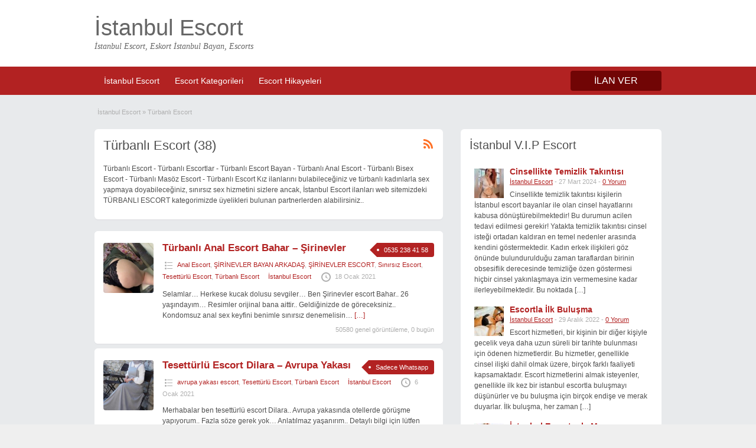

--- FILE ---
content_type: text/html; charset=UTF-8
request_url: http://www.byviagra.net/ilan-kategorilerler/turbanli-escort/
body_size: 26745
content:
<!DOCTYPE html>
<!--[if lt IE 7 ]><html class="ie6" lang="tr"> <![endif]--><!--[if IE 7 ]><html class="ie7" lang="tr"> <![endif]--><!--[if IE 8 ]><html class="ie8" lang="tr"> <![endif]--><!--[if IE 9 ]><html class="ie9" lang="tr"> <![endif]--><!--[if (gt IE 9)|!(IE)]><!--><html lang="tr"> <!--<![endif]--><head><script data-no-optimize="1">var litespeed_docref=sessionStorage.getItem("litespeed_docref");litespeed_docref&&(Object.defineProperty(document,"referrer",{get:function(){return litespeed_docref}}),sessionStorage.removeItem("litespeed_docref"));</script>  <script type="litespeed/javascript" data-src="https://www.googletagmanager.com/gtag/js?id=G-TXVWFQ1KH5"></script> <script type="litespeed/javascript">window.dataLayer=window.dataLayer||[];function gtag(){dataLayer.push(arguments)}
gtag('js',new Date());gtag('config','G-TXVWFQ1KH5')</script> <meta http-equiv="Content-Type" content="text/html; charset=UTF-8"><title>Türbanlı Escort - Escort İstanbul Kızlar • 2026</title><link rel="profile" href="http://gmpg.org/xfn/11"><meta http-equiv="X-UA-Compatible" content="IE=edge"><meta name="viewport" content="width=device-width, initial-scale=1"><meta name="robots" content="index, follow, max-image-preview:large, max-snippet:-1, max-video-preview:-1"><style>img:is([sizes="auto" i], [sizes^="auto," i]) { contain-intrinsic-size: 3000px 1500px }</style><title>Türbanlı Escort - Escort İstanbul Kızlar • 2026</title><meta name="description" content="Türbanlı Escort – Türbanlı Escortlar – Türbanlı Escort Bayan – Türbanlı Anal Escort – Türbanlı Bisex Escort – Türbanlı Masöz Escort – Türbanlı Escort Kız ilanlarını bulabileceğiniz ve türbanlı kadınlarla sex yapmaya doyabileceğiniz, sınırsız sex hizmetini sizlere ancak, İstanbul Escort ilanları web sitemizdeki TÜRBANLI ESCORT kategorimizde üyelikleri bulunan partnerlerden alabilirsiniz.."><link rel="canonical" href="http://www.byviagra.net/ilan-kategorilerler/turbanli-escort/"><link rel="next" href="http://www.byviagra.net/ilan-kategorilerler/turbanli-escort/page/2/"><meta property="og:locale" content="tr_TR"><meta property="og:type" content="article"><meta property="og:title" content="Türbanlı Escort - Escort İstanbul Kızlar • 2026"><meta property="og:description" content="Türbanlı Escort – Türbanlı Escortlar – Türbanlı Escort Bayan – Türbanlı Anal Escort – Türbanlı Bisex Escort – Türbanlı Masöz Escort – Türbanlı Escort Kız ilanlarını bulabileceğiniz ve türbanlı kadınlarla sex yapmaya doyabileceğiniz, sınırsız sex hizmetini sizlere ancak, İstanbul Escort ilanları web sitemizdeki TÜRBANLI ESCORT kategorimizde üyelikleri bulunan partnerlerden alabilirsiniz.."><meta property="og:url" content="http://www.byviagra.net/ilan-kategorilerler/turbanli-escort/"><meta property="og:site_name" content="İstanbul Escort, Eskort, Escorts Bayan - Escort İstanbul"><meta name="twitter:card" content="summary_large_image"> <script type="application/ld+json" class="yoast-schema-graph">{"@context":"https://schema.org","@graph":[{"@type":"CollectionPage","@id":"http://www.byviagra.net/ilan-kategorilerler/turbanli-escort/","url":"http://www.byviagra.net/ilan-kategorilerler/turbanli-escort/","name":"Türbanlı Escort - Escort İstanbul Kızlar • 2026","isPartOf":{"@id":"http://www.byviagra.net/#website"},"description":"Türbanlı Escort – Türbanlı Escortlar – Türbanlı Escort Bayan – Türbanlı Anal Escort – Türbanlı Bisex Escort – Türbanlı Masöz Escort – Türbanlı Escort Kız ilanlarını bulabileceğiniz ve türbanlı kadınlarla sex yapmaya doyabileceğiniz, sınırsız sex hizmetini sizlere ancak, İstanbul Escort ilanları web sitemizdeki TÜRBANLI ESCORT kategorimizde üyelikleri bulunan partnerlerden alabilirsiniz..","breadcrumb":{"@id":"http://www.byviagra.net/ilan-kategorilerler/turbanli-escort/#breadcrumb"},"inLanguage":"tr"},{"@type":"BreadcrumbList","@id":"http://www.byviagra.net/ilan-kategorilerler/turbanli-escort/#breadcrumb","itemListElement":[{"@type":"ListItem","position":1,"name":"Anasayfa","item":"http://www.byviagra.net/"},{"@type":"ListItem","position":2,"name":"Türbanlı Escort"}]},{"@type":"WebSite","@id":"http://www.byviagra.net/#website","url":"http://www.byviagra.net/","name":"İstanbul Escort, Eskort, Escorts Bayan - Escort İstanbul","description":"İstanbul Escort","publisher":{"@id":"http://www.byviagra.net/#organization"},"potentialAction":[{"@type":"SearchAction","target":{"@type":"EntryPoint","urlTemplate":"http://www.byviagra.net/?s={search_term_string}"},"query-input":{"@type":"PropertyValueSpecification","valueRequired":true,"valueName":"search_term_string"}}],"inLanguage":"tr"},{"@type":"Organization","@id":"http://www.byviagra.net/#organization","name":"İstanbul Escort","url":"http://www.byviagra.net/","logo":{"@type":"ImageObject","inLanguage":"tr","@id":"http://www.byviagra.net/#/schema/logo/image/","url":"http://www.byviagra.net/wp-content/uploads/2020/03/ekort-hatun-3.jpg","contentUrl":"http://www.byviagra.net/wp-content/uploads/2020/03/ekort-hatun-3.jpg","width":353,"height":500,"caption":"İstanbul Escort"},"image":{"@id":"http://www.byviagra.net/#/schema/logo/image/"}}]}</script> <link rel="dns-prefetch" href="//fonts.googleapis.com"><style id="litespeed-ccss">ul{box-sizing:border-box}:root{--wp--preset--font-size--normal:16px;--wp--preset--font-size--huge:42px}body{--wp--preset--color--black:#000;--wp--preset--color--cyan-bluish-gray:#abb8c3;--wp--preset--color--white:#fff;--wp--preset--color--pale-pink:#f78da7;--wp--preset--color--vivid-red:#cf2e2e;--wp--preset--color--luminous-vivid-orange:#ff6900;--wp--preset--color--luminous-vivid-amber:#fcb900;--wp--preset--color--light-green-cyan:#7bdcb5;--wp--preset--color--vivid-green-cyan:#00d084;--wp--preset--color--pale-cyan-blue:#8ed1fc;--wp--preset--color--vivid-cyan-blue:#0693e3;--wp--preset--color--vivid-purple:#9b51e0;--wp--preset--gradient--vivid-cyan-blue-to-vivid-purple:linear-gradient(135deg,rgba(6,147,227,1) 0%,#9b51e0 100%);--wp--preset--gradient--light-green-cyan-to-vivid-green-cyan:linear-gradient(135deg,#7adcb4 0%,#00d082 100%);--wp--preset--gradient--luminous-vivid-amber-to-luminous-vivid-orange:linear-gradient(135deg,rgba(252,185,0,1) 0%,rgba(255,105,0,1) 100%);--wp--preset--gradient--luminous-vivid-orange-to-vivid-red:linear-gradient(135deg,rgba(255,105,0,1) 0%,#cf2e2e 100%);--wp--preset--gradient--very-light-gray-to-cyan-bluish-gray:linear-gradient(135deg,#eee 0%,#a9b8c3 100%);--wp--preset--gradient--cool-to-warm-spectrum:linear-gradient(135deg,#4aeadc 0%,#9778d1 20%,#cf2aba 40%,#ee2c82 60%,#fb6962 80%,#fef84c 100%);--wp--preset--gradient--blush-light-purple:linear-gradient(135deg,#ffceec 0%,#9896f0 100%);--wp--preset--gradient--blush-bordeaux:linear-gradient(135deg,#fecda5 0%,#fe2d2d 50%,#6b003e 100%);--wp--preset--gradient--luminous-dusk:linear-gradient(135deg,#ffcb70 0%,#c751c0 50%,#4158d0 100%);--wp--preset--gradient--pale-ocean:linear-gradient(135deg,#fff5cb 0%,#b6e3d4 50%,#33a7b5 100%);--wp--preset--gradient--electric-grass:linear-gradient(135deg,#caf880 0%,#71ce7e 100%);--wp--preset--gradient--midnight:linear-gradient(135deg,#020381 0%,#2874fc 100%);--wp--preset--duotone--dark-grayscale:url('#wp-duotone-dark-grayscale');--wp--preset--duotone--grayscale:url('#wp-duotone-grayscale');--wp--preset--duotone--purple-yellow:url('#wp-duotone-purple-yellow');--wp--preset--duotone--blue-red:url('#wp-duotone-blue-red');--wp--preset--duotone--midnight:url('#wp-duotone-midnight');--wp--preset--duotone--magenta-yellow:url('#wp-duotone-magenta-yellow');--wp--preset--duotone--purple-green:url('#wp-duotone-purple-green');--wp--preset--duotone--blue-orange:url('#wp-duotone-blue-orange');--wp--preset--font-size--small:13px;--wp--preset--font-size--medium:20px;--wp--preset--font-size--large:36px;--wp--preset--font-size--x-large:42px;--wp--preset--spacing--20:.44rem;--wp--preset--spacing--30:.67rem;--wp--preset--spacing--40:1rem;--wp--preset--spacing--50:1.5rem;--wp--preset--spacing--60:2.25rem;--wp--preset--spacing--70:3.38rem;--wp--preset--spacing--80:5.06rem}html,body,div,span,h1,h2,h3,p,a,img,ul,li{margin:0;padding:0;border:0;font-size:100%;vertical-align:baseline}body{background-color:#efefef;line-height:1}.header{background-color:#efefef}ul{list-style:none}body,html{margin:0;padding:0;background-color:#efefef}p{margin:0;padding:0 0 8px}h1,h2,h3{padding:10px 0}a{text-decoration:none}a img{border:none}img{max-width:100%;height:auto}ul{list-style-image:none;list-style-position:outside;list-style-type:none;padding:0}.clr{clear:both;padding:0;margin:0;width:100%;height:0;line-height:0;font-size:0;overflow:hidden}h1{margin:0 0 12px;padding:0 0 5px;font:normal 22px/1.2em 'Open Sans',sans-serif,"Times New Roman",Times,serif}h2{margin:0 0 12px;padding:0 0 5px;font:normal 20px/1.2em 'Open Sans',sans-serif,"Times New Roman",Times,serif}h3{margin:0;padding:0;font:bold 14px/1.2em Arial,Helvetica,sans-serif}.dotted{border-bottom:none}.oranj_buton{background-color:#f60;color:#fff;text-decoration:none;border:0;margin:0;padding:8px 10px;-webkit-border-radius:4px;border-radius:4px}.oranj_buton{text-transform:uppercase}.header_main_res{margin:0 auto;width:960px}.header_main_res #logo{float:left}.ust_taraf_menu{margin:0 auto;width:960px;padding:7px 0}.ust_taraf_menu .obtn{float:right;font-size:16px;padding:8px 40px}.icindeki_sag ul li{padding:5px 5px 5px 0}#avantajli_kisimlar .kat-itemi:before,.anakara-list .altkara-liste li:before{display:inline-block;width:20px;height:20px;font-size:20px;line-height:1;font-family:"dashicons";color:#afafaf;text-decoration:inherit;font-weight:400;font-style:normal;vertical-align:top;text-align:center;-webkit-font-smoothing:antialiased;-moz-osx-font-smoothing:grayscale}#avantajli_kisimlar .kat-itemi:before,.anakara-list .altkara-liste li:before{content:"\f345";font-size:12px;vertical-align:text-top;width:12px;padding-right:3px}#breadcrumb{font-size:11px;color:#afafaf;padding:0 5px 20px}#breadcrumb .breadcrumb-trail a{color:#afafaf;text-decoration:none}.dashicons-before:before{color:#afafaf}.icerik_bolu{margin:0;padding:0;min-height:600px}.dis_golgebloku{margin:0 0 20px}.golgeliblok{padding:15px;background:#fff;-webkit-border-radius:6px;border-radius:6px;box-shadow:0 2px 0 0 #e3e4e7}.dis-yorum-blogu{background:#fff;-webkit-border-radius:6px;border-radius:6px;box-shadow:0 2px 0 0 #e3e4e7}.icindeki_sol{margin:0;padding:0;float:left;width:590px}.icindeki_sag{margin:0;padding:0;float:right;width:340px}.gorunmedik_sey{margin:0 auto;padding:20px 0 30px;width:960px}.gorunmedik_sey img.attachment-ad-medium{background-color:#fff;-webkit-border-radius:4px;border-radius:4px}.gorunmedik_sey img.attachment-ad-medium{max-width:85px;height:auto}.ust_taraf_menu ul,.ust_taraf_menu ul ul,.ust_taraf_menu ul ul ul{float:left;margin:0;padding:0;list-style:none}.ust_taraf_menu ul li a{color:#fff;text-decoration:none}.ust_taraf_menu ul{z-index:99;margin:3px;padding:0;list-style:none;line-height:1}.ust_taraf_menu ul a{padding:5px 10px;position:relative;color:#555;z-index:100;display:block;line-height:18px;text-decoration:none}.ust_taraf_menu ul li{float:left;margin:0 3px;width:auto;font:normal 14px/1.2em Arial,Helvetica,sans-serif;z-index:999}.ust_taraf_menu ul li ul{margin-top:-2px;background:#fff;position:absolute;left:-999em;width:180px;border:1px solid #dbdbdb;border-width:1px 1px 0;z-index:998;-webkit-border-radius:0 3px 3px;border-radius:0 3px 3px}.ust_taraf_menu ul.menu ul{background-color:#fff;border:1px solid #eee;border-top:none;z-index:998;-webkit-border-radius:0 6px 6px;border-radius:0 6px 6px;-moz-box-shadow:1px 1px 5px #b7b7b7;-webkit-box-shadow:1px 1px 5px #b7b7b7;box-shadow:1px 1px 5px #b7b7b7}.ust_taraf_menu ul.menu li ul li{margin:0;padding:0}.ust_taraf_menu ul.menu li ul li a{background:0 0;padding:7px 12px;width:156px;color:#555;font-size:12px;line-height:18px}.ust_taraf_menu ul.menu li ul ul{margin:-32px 0 0 181px;-webkit-border-radius:0 3px 3px;border-radius:0 3px 3px}div#avantajli_kisimlar{margin:-2px 0 0;padding:0 0 8px;position:absolute;background:#fff;border:1px solid #eee;border-top:none;z-index:998;-webkit-border-radius:0 6px 6px;border-radius:0 6px 6px}div#avantajli_kisimlar{display:none;padding:0 5px 8px}div#avantajli_kisimlar ul{position:relative;background:0 0;border:none;border-radius:0;box-shadow:none;left:0}div#avantajli_kisimlar ul li{border:none;font-size:12px}div#avantajli_kisimlar ul li a{display:inline}div#avantajli_kisimlar .kedisolu{float:left;padding:0 12px;width:200px;border-left:none;vertical-align:top;margin-top:20px}div#avantajli_kisimlar .kedisolu ul{padding:8px 0;list-style:none}div#avantajli_kisimlar .kedisolu ul li{float:none;margin:0;padding:0}div#avantajli_kisimlar .kedisolu ul li a{margin:0;padding:4px 0;color:#545454;text-decoration:none;background:0 0}div#avantajli_kisimlar .kedisolu ul.anakara-list{margin:0;padding:0}div#avantajli_kisimlar .kedisolu ul li.anakara{width:180px;background-color:#efefef;text-transform:uppercase;font-weight:700;color:#545454;float:left;margin:0 0 15px;padding:6px 10px;-webkit-border-radius:3px;border-radius:3px}div#avantajli_kisimlar .kedisolu ul li.anakara a{background:0 0;display:inline;line-height:20px}div#avantajli_kisimlar .kedisolu ul li.anakara>ul.altkara-liste{margin:6px -10px -6px -15px;padding:5px 10px 5px 0;width:200px}div#avantajli_kisimlar .kedisolu ul.altkara-liste{clear:both;padding:5px;width:100%;background-color:#fff}div#avantajli_kisimlar .kedisolu ul.altkara-liste ul.altkara-liste{margin:0}div#avantajli_kisimlar .kedisolu ul li.kat-itemi{clear:both;width:auto;padding:0 0 0 12px;font-size:12px;text-transform:none;float:left}div#avantajli_kisimlar .kedisolu ul li.kat-itemi a{padding:0;line-height:20px;width:auto}div#avantajli_kisimlar .first{border-left:none}.dis-yorum-blogu{margin:0 0 8px;-webkit-border-radius:6px;border-radius:6px}.yazi-bloklari{background-color:#fff;margin:0;padding:20px 15px 15px;-webkit-border-radius:6px;border-radius:6px}.yazi-sol{float:left}.yazi-bloklari .yazi-sag{float:right;max-width:460px;min-width:380px}.yazi-bloklari .full{width:100%}.yazi-bloklari .yazi-sag h3{float:left;max-width:330px;margin:0;padding:0;font:bold 17px/1em Arial,Helvetica,sans-serif;color:#4f4f4f;text-decoration:none}p.yazi-metasi{color:#afafaf;font-size:11px;padding:4px 0}.content p.yazi-metasi a{text-decoration:none;color:inherit}.yazi-bloklari .yazi-sag p.yazi-aciklamasi{margin:0;padding:6px 0}.yazi-bloklari .yazi-sag p.stats{clear:both;padding:0;float:right;font-size:11px;color:#afafaf}.tags{margin:0;padding:0;float:right;right:24px;bottom:-12px}.tags span{float:left;height:24px;line-height:24px;position:relative;font-size:11px;margin-left:20px;padding:0 10px 0 12px;background:#f8ecb8;color:#fff;text-decoration:none;-moz-border-radius-bottomright:4px;-webkit-border-bottom-right-radius:4px;border-bottom-right-radius:4px;-moz-border-radius-topright:4px;-webkit-border-top-right-radius:4px;border-top-right-radius:4px}.tags span:before{content:"";float:left;position:absolute;top:0;left:-12px;width:0;height:0;border-color:transparent #f8ecb8 transparent transparent;border-style:solid;border-width:12px 12px 12px 0}.tags span:after{content:"";position:absolute;top:10px;left:0;float:left;width:4px;height:4px;-moz-border-radius:2px;-webkit-border-radius:2px;border-radius:2px;background:#fff}p.yazi-metasi .dashicons-before{padding:0 7px 0 5px}p.yazi-metasi .dashicons-before:first-child{padding-left:0}span.dashicons-before.folder:before{content:"\f203";margin-right:5px}span.dashicons-before.clock:before{content:"\f469";margin-right:5px}.container{margin:0;padding:0;width:100%;min-width:960px;font:normal 12px/1.5em Arial,Helvetica,sans-serif;color:#4f4f4f}div .dashicons-before.catrss:before{content:"\f303";float:right;color:#ff7025;text-decoration:none}a.moretag{color:inherit;text-decoration:none}.gorunmedik_sey .attachment-sidebar-thumbnail{float:left;margin:3px 10px 0 0;max-width:50px;height:auto}ul.from-blog li{background:none repeat scroll 0 0 transparent;padding:8px 8px 0}.icindeki_sag p.yan-nesne{font-size:11px;margin:0;padding:0 0 4px;color:#afafaf}.icindeki_sag p.yan-nesne a{text-decoration:underline}.yazi-sag:before,.yazi-sag:after{content:" ";display:table}.yazi-sag:after{clear:both}@media screen and (max-width:960px){img{max-width:100%;height:auto}.container{min-width:90%}.header_main_res,.ust_taraf_menu,.gorunmedik_sey{width:90%}.icindeki_sol{width:62.7659574%}.icindeki_sag{width:35.1702128%}#logo{width:31.9148936%}.oranj_buton{display:inline-block;margin:10px 0}.dis-yorum-blogu{width:100%}.yazi-bloklari{width:94.9152542%;padding:2.3214286%}.yazi-bloklari .yazi-sol{padding-right:2%}.yazi-bloklari .yazi-sag{max-width:77.7777778%;min-width:76.2790698%}.yazi-bloklari .yazi-sag h3{max-width:55.8139535%}}@media screen and (max-width:800px){.icindeki_sol,.icindeki_sag,.header_main_res #logo{float:none;width:100%}.yazi-bloklari .yazi-sol{max-width:102px}#kafa-menusu{display:none}}@media screen and (max-width:600px){.yazi-bloklari .yazi-sol{max-width:85px}.yazi-bloklari .yazi-sag,.yazi-bloklari .yazi-sag h3{float:none;max-width:100%}}@media screen and (max-width:400px){.ust_taraf_menu .obtn{padding:4px 10px}.yazi-bloklari .yazi-sol img{display:none}.yazi-bloklari .yazi-sag h3{max-width:100%;float:none}p{word-wrap:break-word}}@media screen and (max-width:240px){.ust_taraf_menu .obtn{float:left}}a{color:#b22222}.oranj_buton{background-color:#8b0000;color:#fff}.header_main_bg{clear:both;padding:25px 0;position:relative}.header_main_res #logo h1{font-size:38px;margin:0;padding:0}.header_main_res #logo h1 a{text-decoration:none;margin:0;padding:0}.header_main_res .description{font-family:Georgia,serif;font-size:14px;font-style:italic}.ust_menu{background:#b22222}.avantajli_kisimlar .kedisolu ul li.anakara a{margin:0;padding:4px 0;color:#b22222;text-decoration:none}.tags span{background:#b22222}.tags span:before{border-color:transparent #b22222 transparent transparent}@media screen and (max-width:320px){.header_main_res #logo h1{font-size:20px}}.dashicons-before:before{font-family:dashicons;display:inline-block;line-height:1;font-weight:400;font-style:normal;speak:never;text-decoration:inherit;text-transform:none;text-rendering:auto;-webkit-font-smoothing:antialiased;-moz-osx-font-smoothing:grayscale;width:20px;height:20px;font-size:20px;vertical-align:top;text-align:center}#logo h1 a,#logo .description{color:#ba2a2a}body{background:#e8eaec}.content a:not(.ct-fiksledi-renk):not(.selectBox){color:#b22222}.tags span{background:#b22222}.tags span:before{border-color:transparent #b22222 transparent transparent}.usttaraf-menu,.header_main_bg{background:#fff}.ust_menu{background:#b22222}.oranj_buton{color:#fff}.oranj_buton{background:#710505}</style><link rel="preload" data-asynced="1" data-optimized="2" as="style" onload="this.onload=null;this.rel='stylesheet'" href="http://www.byviagra.net/wp-content/litespeed/css/f6adb748125a846a42f38997463e20dd.css?ver=2ee59" /><script data-optimized="1" type="litespeed/javascript" data-src="http://www.byviagra.net/wp-content/plugins/litespeed-cache/assets/js/css_async.min.js"></script> <style id="classic-theme-styles-inline-css">/*! This file is auto-generated */
.wp-block-button__link{color:#fff;background-color:#32373c;border-radius:9999px;box-shadow:none;text-decoration:none;padding:calc(.667em + 2px) calc(1.333em + 2px);font-size:1.125em}.wp-block-file__button{background:#32373c;color:#fff;text-decoration:none}</style><style id="global-styles-inline-css">:root{--wp--preset--aspect-ratio--square: 1;--wp--preset--aspect-ratio--4-3: 4/3;--wp--preset--aspect-ratio--3-4: 3/4;--wp--preset--aspect-ratio--3-2: 3/2;--wp--preset--aspect-ratio--2-3: 2/3;--wp--preset--aspect-ratio--16-9: 16/9;--wp--preset--aspect-ratio--9-16: 9/16;--wp--preset--color--black: #000000;--wp--preset--color--cyan-bluish-gray: #abb8c3;--wp--preset--color--white: #ffffff;--wp--preset--color--pale-pink: #f78da7;--wp--preset--color--vivid-red: #cf2e2e;--wp--preset--color--luminous-vivid-orange: #ff6900;--wp--preset--color--luminous-vivid-amber: #fcb900;--wp--preset--color--light-green-cyan: #7bdcb5;--wp--preset--color--vivid-green-cyan: #00d084;--wp--preset--color--pale-cyan-blue: #8ed1fc;--wp--preset--color--vivid-cyan-blue: #0693e3;--wp--preset--color--vivid-purple: #9b51e0;--wp--preset--gradient--vivid-cyan-blue-to-vivid-purple: linear-gradient(135deg,rgba(6,147,227,1) 0%,rgb(155,81,224) 100%);--wp--preset--gradient--light-green-cyan-to-vivid-green-cyan: linear-gradient(135deg,rgb(122,220,180) 0%,rgb(0,208,130) 100%);--wp--preset--gradient--luminous-vivid-amber-to-luminous-vivid-orange: linear-gradient(135deg,rgba(252,185,0,1) 0%,rgba(255,105,0,1) 100%);--wp--preset--gradient--luminous-vivid-orange-to-vivid-red: linear-gradient(135deg,rgba(255,105,0,1) 0%,rgb(207,46,46) 100%);--wp--preset--gradient--very-light-gray-to-cyan-bluish-gray: linear-gradient(135deg,rgb(238,238,238) 0%,rgb(169,184,195) 100%);--wp--preset--gradient--cool-to-warm-spectrum: linear-gradient(135deg,rgb(74,234,220) 0%,rgb(151,120,209) 20%,rgb(207,42,186) 40%,rgb(238,44,130) 60%,rgb(251,105,98) 80%,rgb(254,248,76) 100%);--wp--preset--gradient--blush-light-purple: linear-gradient(135deg,rgb(255,206,236) 0%,rgb(152,150,240) 100%);--wp--preset--gradient--blush-bordeaux: linear-gradient(135deg,rgb(254,205,165) 0%,rgb(254,45,45) 50%,rgb(107,0,62) 100%);--wp--preset--gradient--luminous-dusk: linear-gradient(135deg,rgb(255,203,112) 0%,rgb(199,81,192) 50%,rgb(65,88,208) 100%);--wp--preset--gradient--pale-ocean: linear-gradient(135deg,rgb(255,245,203) 0%,rgb(182,227,212) 50%,rgb(51,167,181) 100%);--wp--preset--gradient--electric-grass: linear-gradient(135deg,rgb(202,248,128) 0%,rgb(113,206,126) 100%);--wp--preset--gradient--midnight: linear-gradient(135deg,rgb(2,3,129) 0%,rgb(40,116,252) 100%);--wp--preset--font-size--small: 13px;--wp--preset--font-size--medium: 20px;--wp--preset--font-size--large: 36px;--wp--preset--font-size--x-large: 42px;--wp--preset--spacing--20: 0.44rem;--wp--preset--spacing--30: 0.67rem;--wp--preset--spacing--40: 1rem;--wp--preset--spacing--50: 1.5rem;--wp--preset--spacing--60: 2.25rem;--wp--preset--spacing--70: 3.38rem;--wp--preset--spacing--80: 5.06rem;--wp--preset--shadow--natural: 6px 6px 9px rgba(0, 0, 0, 0.2);--wp--preset--shadow--deep: 12px 12px 50px rgba(0, 0, 0, 0.4);--wp--preset--shadow--sharp: 6px 6px 0px rgba(0, 0, 0, 0.2);--wp--preset--shadow--outlined: 6px 6px 0px -3px rgba(255, 255, 255, 1), 6px 6px rgba(0, 0, 0, 1);--wp--preset--shadow--crisp: 6px 6px 0px rgba(0, 0, 0, 1);}:where(.is-layout-flex){gap: 0.5em;}:where(.is-layout-grid){gap: 0.5em;}body .is-layout-flex{display: flex;}.is-layout-flex{flex-wrap: wrap;align-items: center;}.is-layout-flex > :is(*, div){margin: 0;}body .is-layout-grid{display: grid;}.is-layout-grid > :is(*, div){margin: 0;}:where(.wp-block-columns.is-layout-flex){gap: 2em;}:where(.wp-block-columns.is-layout-grid){gap: 2em;}:where(.wp-block-post-template.is-layout-flex){gap: 1.25em;}:where(.wp-block-post-template.is-layout-grid){gap: 1.25em;}.has-black-color{color: var(--wp--preset--color--black) !important;}.has-cyan-bluish-gray-color{color: var(--wp--preset--color--cyan-bluish-gray) !important;}.has-white-color{color: var(--wp--preset--color--white) !important;}.has-pale-pink-color{color: var(--wp--preset--color--pale-pink) !important;}.has-vivid-red-color{color: var(--wp--preset--color--vivid-red) !important;}.has-luminous-vivid-orange-color{color: var(--wp--preset--color--luminous-vivid-orange) !important;}.has-luminous-vivid-amber-color{color: var(--wp--preset--color--luminous-vivid-amber) !important;}.has-light-green-cyan-color{color: var(--wp--preset--color--light-green-cyan) !important;}.has-vivid-green-cyan-color{color: var(--wp--preset--color--vivid-green-cyan) !important;}.has-pale-cyan-blue-color{color: var(--wp--preset--color--pale-cyan-blue) !important;}.has-vivid-cyan-blue-color{color: var(--wp--preset--color--vivid-cyan-blue) !important;}.has-vivid-purple-color{color: var(--wp--preset--color--vivid-purple) !important;}.has-black-background-color{background-color: var(--wp--preset--color--black) !important;}.has-cyan-bluish-gray-background-color{background-color: var(--wp--preset--color--cyan-bluish-gray) !important;}.has-white-background-color{background-color: var(--wp--preset--color--white) !important;}.has-pale-pink-background-color{background-color: var(--wp--preset--color--pale-pink) !important;}.has-vivid-red-background-color{background-color: var(--wp--preset--color--vivid-red) !important;}.has-luminous-vivid-orange-background-color{background-color: var(--wp--preset--color--luminous-vivid-orange) !important;}.has-luminous-vivid-amber-background-color{background-color: var(--wp--preset--color--luminous-vivid-amber) !important;}.has-light-green-cyan-background-color{background-color: var(--wp--preset--color--light-green-cyan) !important;}.has-vivid-green-cyan-background-color{background-color: var(--wp--preset--color--vivid-green-cyan) !important;}.has-pale-cyan-blue-background-color{background-color: var(--wp--preset--color--pale-cyan-blue) !important;}.has-vivid-cyan-blue-background-color{background-color: var(--wp--preset--color--vivid-cyan-blue) !important;}.has-vivid-purple-background-color{background-color: var(--wp--preset--color--vivid-purple) !important;}.has-black-border-color{border-color: var(--wp--preset--color--black) !important;}.has-cyan-bluish-gray-border-color{border-color: var(--wp--preset--color--cyan-bluish-gray) !important;}.has-white-border-color{border-color: var(--wp--preset--color--white) !important;}.has-pale-pink-border-color{border-color: var(--wp--preset--color--pale-pink) !important;}.has-vivid-red-border-color{border-color: var(--wp--preset--color--vivid-red) !important;}.has-luminous-vivid-orange-border-color{border-color: var(--wp--preset--color--luminous-vivid-orange) !important;}.has-luminous-vivid-amber-border-color{border-color: var(--wp--preset--color--luminous-vivid-amber) !important;}.has-light-green-cyan-border-color{border-color: var(--wp--preset--color--light-green-cyan) !important;}.has-vivid-green-cyan-border-color{border-color: var(--wp--preset--color--vivid-green-cyan) !important;}.has-pale-cyan-blue-border-color{border-color: var(--wp--preset--color--pale-cyan-blue) !important;}.has-vivid-cyan-blue-border-color{border-color: var(--wp--preset--color--vivid-cyan-blue) !important;}.has-vivid-purple-border-color{border-color: var(--wp--preset--color--vivid-purple) !important;}.has-vivid-cyan-blue-to-vivid-purple-gradient-background{background: var(--wp--preset--gradient--vivid-cyan-blue-to-vivid-purple) !important;}.has-light-green-cyan-to-vivid-green-cyan-gradient-background{background: var(--wp--preset--gradient--light-green-cyan-to-vivid-green-cyan) !important;}.has-luminous-vivid-amber-to-luminous-vivid-orange-gradient-background{background: var(--wp--preset--gradient--luminous-vivid-amber-to-luminous-vivid-orange) !important;}.has-luminous-vivid-orange-to-vivid-red-gradient-background{background: var(--wp--preset--gradient--luminous-vivid-orange-to-vivid-red) !important;}.has-very-light-gray-to-cyan-bluish-gray-gradient-background{background: var(--wp--preset--gradient--very-light-gray-to-cyan-bluish-gray) !important;}.has-cool-to-warm-spectrum-gradient-background{background: var(--wp--preset--gradient--cool-to-warm-spectrum) !important;}.has-blush-light-purple-gradient-background{background: var(--wp--preset--gradient--blush-light-purple) !important;}.has-blush-bordeaux-gradient-background{background: var(--wp--preset--gradient--blush-bordeaux) !important;}.has-luminous-dusk-gradient-background{background: var(--wp--preset--gradient--luminous-dusk) !important;}.has-pale-ocean-gradient-background{background: var(--wp--preset--gradient--pale-ocean) !important;}.has-electric-grass-gradient-background{background: var(--wp--preset--gradient--electric-grass) !important;}.has-midnight-gradient-background{background: var(--wp--preset--gradient--midnight) !important;}.has-small-font-size{font-size: var(--wp--preset--font-size--small) !important;}.has-medium-font-size{font-size: var(--wp--preset--font-size--medium) !important;}.has-large-font-size{font-size: var(--wp--preset--font-size--large) !important;}.has-x-large-font-size{font-size: var(--wp--preset--font-size--x-large) !important;}
:where(.wp-block-post-template.is-layout-flex){gap: 1.25em;}:where(.wp-block-post-template.is-layout-grid){gap: 1.25em;}
:where(.wp-block-columns.is-layout-flex){gap: 2em;}:where(.wp-block-columns.is-layout-grid){gap: 2em;}
:root :where(.wp-block-pullquote){font-size: 1.5em;line-height: 1.6;}</style> <script id="jquery-core-js-extra" type="litespeed/javascript">var ESCTEMAOZEL={"ajaxurl":"http:\/\/www.byviagra.net\/wp-admin\/admin-ajax.php","current_url":"http:\/\/www.byviagra.net\/ilan-kategorilerler\/turbanli-escort\/"}</script> <script type="litespeed/javascript" data-src="http://www.byviagra.net/wp-includes/js/jquery/jquery.min.js" id="jquery-core-js"></script> <script id="theme-scripts-js-extra" type="litespeed/javascript">var classipress_params={"appTaxTag":"ad_tag","require_images":"","ad_parent_posting":"yes","ad_currency":"","currency_position":"left","home_url":"http:\/\/www.byviagra.net\/","ajax_url":"\/wp-admin\/admin-ajax.php","nonce":"d82dff8277","text_processing":"Processing...","text_require_images":"Please upload at least 1 image.","text_before_delete_ad":"Are you sure you want to delete this ad?","text_mobile_navigation":"Navigation","loader":"http:\/\/www.byviagra.net\/wp-content\/themes\/classipress\/images\/loader.gif","listing_id":"0"}</script> <link rel="https://api.w.org/" href="http://www.byviagra.net/wp-json/"><link rel="amphtml" href="http://faffbett.xyz/amp/ilan-kategorilerler/turbanli-escort/"><link rel="shortcut icon" href="http://www.byviagra.net/wp-content/uploads/2023/12/cropped-favicon.png"><meta name="generator" content="ESCTEMAOZEL 1.1.9"><meta property="og:type" content="website"><meta property="og:locale" content="tr_TR"><meta property="og:site_name" content="İstanbul Escort, Eskort, Escorts Bayan - Escort İstanbul"><meta property="og:image" content="http://www.byviagra.net/wp-content/themes/classipress/images/cp_logo_black.png"><meta property="og:url" content="http://www.byviagra.net/ilan-kategorilerler/turbanli-escort/"><meta property="og:title" content="Türbanlı Escort"><meta property="og:Description" content="Türbanlı Escort - Türbanlı Escortlar - Türbanlı Escort Bayan - Türbanlı Anal Escort - Türbanlı Bisex Escort - Türbanlı Masöz Escort - Türbanlı Escort Kız ilanlarını bulabileceğiniz ve türban..."><style id="cp-header-css">#logo h1 a,
		#logo h1 a:hover,
		#logo .description {
			color: #666666;
		}</style><link rel="icon" href="http://www.byviagra.net/wp-content/uploads/2023/12/cropped-favicon-32x32.png" sizes="32x32"><link rel="icon" href="http://www.byviagra.net/wp-content/uploads/2023/12/cropped-favicon-192x192.png" sizes="192x192"><link rel="apple-touch-icon" href="http://www.byviagra.net/wp-content/uploads/2023/12/cropped-favicon-180x180.png"><meta name="msapplication-TileImage" content="http://www.byviagra.net/wp-content/uploads/2023/12/cropped-favicon-270x270.png"><style id="wp-custom-css">.cp_whatsapp, .cp_telefon_no, .cp_telegram, .cp_bip {
    font-size: 22px;
    padding: 10px;
    text-align: center;
    font-weight: bold;
    margin-top: 10px;
}
.cp_whatsapp a, .cp_telefon_no a, .cp_telegram a, .cp_bip a {
	color: #fff!important;
	font-size: 22px;
	line-height: 1;
}
.cp_whatsapp i, .cp_telefon_no i,
.cp_telegram i, .cp_bip i {
	font-size: 25px;
	color: #fff!important;
	line-height: 1;
}
.cp_whatsapp {background: #16861a;}
.cp_telefon_no {background: #ca20a6}
.cp_telegram {background: #0088cc;}
.cp_bip {background: #03a9f4;}

.bigright ul li {
    padding: 0px 0 6px!important;
    font-size: 18px!important;
    line-height: 26px!important;
    font-weight: bold!important;
}</style><style>body { background: #e8eaec; }
		
					.content a:not(.ct-fiksledi-renk):not(.selectBox) { color: #b22222; }
			#easyTooltip { background: #b22222;}
			.tags span { background: #b22222; }
			span.colour { color: #b22222; }
			.tags span:before { border-color: transparent #b22222 transparent transparent; }
		
					.ustun_basi { background: #7a1404;  }
		
					.ustun_basi .header_top_res p a { color: #e86b6b; }
		
					.ustun_basi .header_top_res p { color: #ffffff;  }
		
					.usttaraf-menu, .header_main_bg { background: #ffffff; }
		
					.ust_menu, .alttaki_son_menu { background: #b22222; }
			ol.progtrckr li.progtrckr-done, ol.progtrckr li.progtrckr-todo { border-bottom-color: #b22222; }
		
					.oranj_buton, .pages a, .pages span, .ust-aramabutonu, .ust-paneller ul.navigasyonucu li a, .ust-paneller ul.navigasyonucu li a.selected, .reports_form input[type="submit"] { color: #ffffff; }
		
					.oranj_buton, .pages a, .pages span, .ust-aramabutonu,	.reports_form input[type="submit"] { background: #710505; }
			.ust-paneller ul.navigasyonucu li a.selected { border-bottom: 1px solid #710505;background: #710505; }
			.ust-paneller ul.navigasyonucu li a { background:  rgba(113, 5, 5, 0.6) ; }
			ol.progtrckr li.progtrckr-done:before { background: #710505; }
		
					.footer { background: #1e1e1e; }
		
					.footer_main_res div.column { color: #d05959; }
		
					.footer_main_res div.column h1, .footer_main_res div.column h2, .footer_main_res div.column h3 { color: #ffffff; }
		
					.footer_main_res div.column a, .footer_main_res div.column ul li a { color: #d07373; }
		
					.footer_main_res { width: 940px; }
			@media screen and (max-width: 860px) {
				.footer_main_res { width: 100%; }
				#footer .inner {
					float: left;
					width: 95%;
				}
			}
		
					.footer_main_res div.column { width: 200px; }
			@media screen and (max-width: 860px) {
				.footer_main_res div.column {
					float: left;
					width: 95%;
				}
			}</style></head><body class="archive tax-ad_cat term-turbanli-escort term-54"><div class="container"><div class="header"><div class="usttaraf-menu"><div class="header_main_bg"><div class="header_main_res"><div id="logo"><h1 class="site-title">
<a href="http://www.byviagra.net/" title="istanbul escort">
İstanbul Escort
</a></h1><div class="description">İstanbul Escort, Eskort İstanbul Bayan, Escorts</div></div><div class="clr"></div></div></div></div><div class="ust_menu"><div class="ust_taraf_menu"><ul id="kafa-menusu" class="menu"><li id="menu-item-28019" class="menu-item menu-item-type-post_type menu-item-object-page menu-item-home menu-item-28019"><a href="http://www.byviagra.net/">İstanbul Escort</a></li><li id="menu-item-28020" class="menu-item menu-item-type-post_type menu-item-object-page menu-item-28020"><a href="http://www.byviagra.net/kategoriler/">Escort Kategorileri</a><div class="avantajli_kisimlar" id="avantajli_kisimlar"><div class="kedisolu first"><ul class="anakara-list"><li class="anakara kat-itemi-48"><a href="http://www.byviagra.net/ilan-kategorilerler/anal-escort/" title="En güzel ve en yetenekli İstanbul Escortlarını tanıttığımız İSTANBUL ESCORT tanıtım sitemizde, yine bir birinden sexi ve çekici anal sex seven bayanları tanıttığımız ANAL ESCORT kategorimiz hizmetinizde. Şimdi sizlere ''anal escort'' kelimesi hakkında bir sürü süslü püslü kelimeler kurabiliriz ama yapmayacağız.. Anal ilişkinin tadını bilen bilir bilmeyen kendi bilir..!">Anal Escort</a></li><li class="anakara kat-itemi-329"><a href="http://www.byviagra.net/ilan-kategorilerler/baliketli-escort/" title="">Balıketli Escort</a></li><li class="anakara kat-itemi-76"><a href="http://www.byviagra.net/ilan-kategorilerler/bayan-escort/" title="BAYAN ESCORT kategorimizle sizlere, aradığınızı bulabilmeniz ve kopya yalan dolan içeriklerden kurtulmanız için, verdiğimiz hizmetlerimizin ne kadar farklı olduğunuzu anlamanızı sağlamak istiyoruz ve incelediğinizde de farkımızı anlayacağınızı umuyoruz.. Tam bu nokta da vurgulamak sitediğimz önemli bir detay olan; ''sitemizde ilanı bulunan escort bayanlarla hiç bir alakamız yoktur ve lütfen iletişim kanallarımızı bu ko nu ile alakalı meşgul etmeyin '' notumuzu tekrar vurgulamak isteriz.">Bayan Escort</a></li><li class="anakara kat-itemi-352"><a href="http://www.byviagra.net/ilan-kategorilerler/cimcif-escort/" title="">Cimcif Escort</a></li><li class="anakara kat-itemi-349"><a href="http://www.byviagra.net/ilan-kategorilerler/corlu-escort/" title="">Çorlu Escort</a></li><li class="anakara kat-itemi-74"><a href="http://www.byviagra.net/ilan-kategorilerler/escort/" title="''ESCORT'' kelimesinin duyulduğu zaman akla gelen ilk anlamlarının ne olduğunu çok iyi anlamış olduğunuzu iyi biliyoruz ve bu nedenle öyle havalı cümlelerle vaktinizi almak yerine sizlere sadece sitemizde ESCORT kategorisini inceleyin diyoruz ve sağlıklı seks dolu hayat diliyoruz.">Escort</a></li><li class="anakara kat-itemi-75"><a href="http://www.byviagra.net/ilan-kategorilerler/escort-bayan/" title="'' ESCORT BAYAN '' kelimesi Türkiye'de pornodan sonra en çok aranan kelime olarak karşımıza çıkıyor. 3 gün önce (11.03.2107) kurduğumuz İstanbul Escort Tanıtım Sitemizde tabiki bu çoğunluğu es gecemezdik bu durum bizim en iyisi olma iddiamıza ters.. Bu nedenle hem iddiamız hemde istediğinizi tam olarak bulabilmeniz için ESCORT BAYAN ilanlarımızı inceleyin..">Escort Bayan</a></li><li class="anakara kat-itemi-42"><a href="http://www.byviagra.net/ilan-kategorilerler/escort-istanbul/" title="Merhabalar sevgili İstanbul'lular. En kaliteli, en sexi ve gerçek resimli İstanbul Escort tanıtımlarının yapıldığı web sitemizde daha geniş kitlelere ulaşmak hizmetlerimizi geliştirmek ve sizlere daha çok yardımcı olabilmek, için oluşturduğumuz ESCORT İSTANBUL kategorimiz hizmetinizde.">Escort İstanbul</a><ul class="altkara-liste"><li class="kat-itemi kat-itemi-225"><a href="http://www.byviagra.net/ilan-kategorilerler/escort-istanbul/anadolu-yakasi-escort/" title="">anadolu yakası escort</a></li><li class="kat-itemi kat-itemi-220"><a href="http://www.byviagra.net/ilan-kategorilerler/escort-istanbul/avrupa-yakasi-escort/" title="">avrupa yakası escort</a></li></ul></li><li class="anakara kat-itemi-36"><a href="http://www.byviagra.net/ilan-kategorilerler/eve-gelen-escort/" title="Merhabalar sevgili takipcilerimiz, İstanbul Escort tanıtımlarının yapıldığı web sitemiz, sizlere bir telefon kadar uzak olan partnerleri EVE GELEN ESCORT kategorisi ile aynı başlık altında bir araya getirerek sizlere daha faydalı olabilmek istiyoruz.. Ateşli kaliteli ve samimi ve Eve Gelen Escort arayanlar buraya..!">Eve Gelen Escort</a></li><li class="anakara kat-itemi-333"><a href="http://www.byviagra.net/ilan-kategorilerler/fotomodel-escort/" title="">Fotomodel Escort</a></li><li class="anakara kat-itemi-872"><a href="http://www.byviagra.net/ilan-kategorilerler/gecelik-escort/" title="">Gecelik Escort</a></li><li class="anakara kat-itemi-327"><a href="http://www.byviagra.net/ilan-kategorilerler/gercek-resimli-escort/" title="">Gerçek Resimli Escort</a></li><li class="anakara kat-itemi-109"><a href="http://www.byviagra.net/ilan-kategorilerler/grup-escort/" title="''GRUP ESCORT'' İstanbul Escort tanıtım siteleri arasında en farklı olabilmek amacı ile çıktığımız bu yolculukta insanoğlunun var olduğu zamandan beri sexe olan düşkünlüğünü bildiğimiz için değişik fantezilere cevap veren escort bayanlarında tanıtım sayfalarını bulabileceksiniz.. Grup Escort olarak hizmet veren birbirinden güzel ve yetenekli İstanbul Escortlarını bulabileceğiniz partnerlerin profillerini bu kategorimizde.. Böylece değişik fantezilerinizden birine cevap bulabilme şansını yakalamış olucaksınız.">Grup Escort</a></li><li class="anakara kat-itemi-8"><a href="http://www.byviagra.net/ilan-kategorilerler/istanbul-escort/" title="Dünyanın başkenti İstanbul ilimizde yalnız yaşamak elbette çok zor. Her milletten, dilden, dinden ve ırktan insanın bir arada yaşayabildiği tek şehir olan ve taşı toprağı altın denilen İstanbul'umuz da yaşayanlara özel kurulmuş olan ''İSTANBUL ESCORT'' tanıtım sitemiz kimsenin yalnız yaşamak zorunda kalmaması için hizmetinizde.. En kaliteli İstanbul escortları tabiki en kaliteli İstanbul escort tanıtım sitesinde..">İstanbul Escort</a><ul class="altkara-liste"><li class="kat-itemi kat-itemi-880"><a href="http://www.byviagra.net/ilan-kategorilerler/istanbul-escort/500-evler-escort/" title="">500 EVLER ESCORT</a></li><li class="kat-itemi kat-itemi-298"><a href="http://www.byviagra.net/ilan-kategorilerler/istanbul-escort/aksaray-escort/" title="">AKSARAY ESCORT</a></li><li class="kat-itemi kat-itemi-316"><a href="http://www.byviagra.net/ilan-kategorilerler/istanbul-escort/atakoy-escort/" title="">ATAKÖY ESCORT</a></li><li class="kat-itemi kat-itemi-285"><a href="http://www.byviagra.net/ilan-kategorilerler/istanbul-escort/avcilar-escort/" title="">AVCILAR ESCORT</a></li><li class="kat-itemi kat-itemi-300"><a href="http://www.byviagra.net/ilan-kategorilerler/istanbul-escort/bagcilar-escort/" title="">BAĞCILAR ESCORT</a><ul class="altkara-liste"><li class="kat-itemi kat-itemi-988"><a href="http://www.byviagra.net/ilan-kategorilerler/istanbul-escort/bagcilar-escort/kirazli-escort/" title="">KİRAZLI ESCORT</a></li></ul></li><li class="kat-itemi kat-itemi-290"><a href="http://www.byviagra.net/ilan-kategorilerler/istanbul-escort/bahcelievler-escort/" title="">BAHÇELİEVLER ESCORT</a></li><li class="kat-itemi kat-itemi-321"><a href="http://www.byviagra.net/ilan-kategorilerler/istanbul-escort/bahcesehir-escort/" title="">BAHÇEŞEHİR ESCORT</a></li><li class="kat-itemi kat-itemi-336"><a href="http://www.byviagra.net/ilan-kategorilerler/istanbul-escort/bakirkoy-escort/" title="">BAKIRKÖY ESCORT</a></li><li class="kat-itemi kat-itemi-320"><a href="http://www.byviagra.net/ilan-kategorilerler/istanbul-escort/basaksehir-escort/" title="">BAŞAKŞEHİR ESCORT</a></li><li class="kat-itemi kat-itemi-308"><a href="http://www.byviagra.net/ilan-kategorilerler/istanbul-escort/bayrampasa-escort/" title="">BAYRAMPAŞA ESCORT</a></li><li class="kat-itemi kat-itemi-334"><a href="http://www.byviagra.net/ilan-kategorilerler/istanbul-escort/besiktas-escort/" title="">BEŞİKTAŞ ESCORT</a></li><li class="kat-itemi kat-itemi-353"><a href="http://www.byviagra.net/ilan-kategorilerler/istanbul-escort/beykent-escort/" title="">BEYKENT ESCORT</a></li><li class="kat-itemi kat-itemi-297"><a href="http://www.byviagra.net/ilan-kategorilerler/istanbul-escort/beylikduzu-escort/" title="">BEYLİKDÜZÜ ESCORT</a><ul class="altkara-liste"><li class="kat-itemi kat-itemi-984"><a href="http://www.byviagra.net/ilan-kategorilerler/istanbul-escort/beylikduzu-escort/guzelyurt-escort/" title="">GÜZELYURT ESCORT</a></li></ul></li><li class="kat-itemi kat-itemi-293"><a href="http://www.byviagra.net/ilan-kategorilerler/istanbul-escort/buyukcekmece-escort/" title="">BÜYÜKÇEKMECE ESCORT</a></li><li class="kat-itemi kat-itemi-299"><a href="http://www.byviagra.net/ilan-kategorilerler/istanbul-escort/capa-escort/" title="">ÇAPA ESCORT</a></li><li class="kat-itemi kat-itemi-310"><a href="http://www.byviagra.net/ilan-kategorilerler/istanbul-escort/cennet-escort/" title="">CENNET ESCORT</a></li><li class="kat-itemi kat-itemi-313"><a href="http://www.byviagra.net/ilan-kategorilerler/istanbul-escort/cevizli-escort/" title="">CEVİZLİ ESCORT</a></li><li class="kat-itemi kat-itemi-324"><a href="http://www.byviagra.net/ilan-kategorilerler/istanbul-escort/cevizlibag-escort/" title="">CEVİZLİBAĞ ESCORT</a></li><li class="kat-itemi kat-itemi-345"><a href="http://www.byviagra.net/ilan-kategorilerler/istanbul-escort/cobancesme-escort/" title="">ÇOBANÇEŞME ESCORT</a></li><li class="kat-itemi kat-itemi-356"><a href="http://www.byviagra.net/ilan-kategorilerler/istanbul-escort/edirnekapi-escort/" title="">EDİRNEKAPI ESCORT</a></li><li class="kat-itemi kat-itemi-361"><a href="http://www.byviagra.net/ilan-kategorilerler/istanbul-escort/escort-halkali/" title="">ESCORT HALKALI</a></li><li class="kat-itemi kat-itemi-867"><a href="http://www.byviagra.net/ilan-kategorilerler/istanbul-escort/escort-sirinevler/" title="">ESCORT ŞİRİNEVLER</a></li><li class="kat-itemi kat-itemi-331"><a href="http://www.byviagra.net/ilan-kategorilerler/istanbul-escort/esenler-escort/" title="">ESENLER ESCORT</a></li><li class="kat-itemi kat-itemi-311"><a href="http://www.byviagra.net/ilan-kategorilerler/istanbul-escort/esenyurt-escort/" title="">ESENYURT ESCORT</a></li><li class="kat-itemi kat-itemi-330"><a href="http://www.byviagra.net/ilan-kategorilerler/istanbul-escort/eyup-escort/" title="">EYÜP ESCORT</a><ul class="altkara-liste"><li class="kat-itemi kat-itemi-996"><a href="http://www.byviagra.net/ilan-kategorilerler/istanbul-escort/eyup-escort/haseki-escort-eyup-escort/" title="">haseki escort</a></li></ul></li><li class="kat-itemi kat-itemi-287"><a href="http://www.byviagra.net/ilan-kategorilerler/istanbul-escort/fatih-escort/" title="">FATİH ESCORT</a></li><li class="kat-itemi kat-itemi-322"><a href="http://www.byviagra.net/ilan-kategorilerler/istanbul-escort/findikzade-escort/" title="">FINDIKZADE ESCORT</a></li><li class="kat-itemi kat-itemi-879"><a href="http://www.byviagra.net/ilan-kategorilerler/istanbul-escort/florya-escort/" title="">FLORYA ESCORT</a></li><li class="kat-itemi kat-itemi-359"><a href="http://www.byviagra.net/ilan-kategorilerler/istanbul-escort/g-o-p-escort/" title="">G.O.P ESCORT</a></li><li class="kat-itemi kat-itemi-881"><a href="http://www.byviagra.net/ilan-kategorilerler/istanbul-escort/gaziosmanpasa-escort/" title="">GAZİOSMANPAŞA ESCORT</a></li><li class="kat-itemi kat-itemi-303"><a href="http://www.byviagra.net/ilan-kategorilerler/istanbul-escort/goztepe-escort/" title="">GÖZTEPE ESCORT</a></li><li class="kat-itemi kat-itemi-289"><a href="http://www.byviagra.net/ilan-kategorilerler/istanbul-escort/gunesli-escort/" title="">GÜNEŞLİ ESCORT</a></li><li class="kat-itemi kat-itemi-868"><a href="http://www.byviagra.net/ilan-kategorilerler/istanbul-escort/gungoren-escort/" title="">GÜNGÖREN ESCORT</a></li><li class="kat-itemi kat-itemi-318"><a href="http://www.byviagra.net/ilan-kategorilerler/istanbul-escort/habibler-escort/" title="">HABİBLER ESCORT</a></li><li class="kat-itemi kat-itemi-284"><a href="http://www.byviagra.net/ilan-kategorilerler/istanbul-escort/halkali-escort/" title="">HALKALI ESCORT</a></li><li class="kat-itemi kat-itemi-877"><a href="http://www.byviagra.net/ilan-kategorilerler/istanbul-escort/halkali-escort-bayan/" title="">HALKALI ESCORT BAYAN</a><ul class="altkara-liste"><li class="kat-itemi kat-itemi-994"><a href="http://www.byviagra.net/ilan-kategorilerler/istanbul-escort/halkali-escort-bayan/atakent-escort/" title="">atakent escort</a></li></ul></li><li class="kat-itemi kat-itemi-360"><a href="http://www.byviagra.net/ilan-kategorilerler/istanbul-escort/haseki-escort/" title="">HASEKİ ESCORT</a></li><li class="kat-itemi kat-itemi-325"><a href="http://www.byviagra.net/ilan-kategorilerler/istanbul-escort/ikitelli-escort/" title="">İKİTELLİ ESCORT</a></li><li class="kat-itemi kat-itemi-878"><a href="http://www.byviagra.net/ilan-kategorilerler/istanbul-escort/incirli-escort/" title="">İNCİRLİ ESCORT</a></li><li class="kat-itemi kat-itemi-351"><a href="http://www.byviagra.net/ilan-kategorilerler/istanbul-escort/istinye-escort/" title="">İSTİNYE ESCORT</a></li><li class="kat-itemi kat-itemi-346"><a href="http://www.byviagra.net/ilan-kategorilerler/istanbul-escort/kagithane-escort/" title="">KAĞITHANE ESCORT</a><ul class="altkara-liste"><li class="kat-itemi kat-itemi-991"><a href="http://www.byviagra.net/ilan-kategorilerler/istanbul-escort/kagithane-escort/celiktepe-escort/" title="">Celiktepe Escort</a></li><li class="kat-itemi kat-itemi-989"><a href="http://www.byviagra.net/ilan-kategorilerler/istanbul-escort/kagithane-escort/gultepe-escort/" title="">Gultepe Escort</a></li></ul></li><li class="kat-itemi kat-itemi-306"><a href="http://www.byviagra.net/ilan-kategorilerler/istanbul-escort/kayasehir-escort/" title="">KAYAŞEHİR ESCORT</a></li><li class="kat-itemi kat-itemi-753"><a href="http://www.byviagra.net/ilan-kategorilerler/istanbul-escort/kirac-escort/" title="">KIRAÇ ESCORT</a></li><li class="kat-itemi kat-itemi-302"><a href="http://www.byviagra.net/ilan-kategorilerler/istanbul-escort/kucukcekmece-escort/" title="">KÜÇÜKÇEKMECE ESCORT</a><ul class="altkara-liste"><li class="kat-itemi kat-itemi-995"><a href="http://www.byviagra.net/ilan-kategorilerler/istanbul-escort/kucukcekmece-escort/cennet-mah-escort/" title="">Cennet Mah. Escort</a></li></ul></li><li class="kat-itemi kat-itemi-985"><a href="http://www.byviagra.net/ilan-kategorilerler/istanbul-escort/kumburgaz-escort/" title="">KUMBURGAZ ESCORT</a></li><li class="kat-itemi kat-itemi-355"><a href="http://www.byviagra.net/ilan-kategorilerler/istanbul-escort/kumkapi-escort/" title="">KUMKAPI ESCORT</a></li><li class="kat-itemi kat-itemi-871"><a href="http://www.byviagra.net/ilan-kategorilerler/istanbul-escort/laleli-escort/" title="">LALELİ ESCORT</a></li><li class="kat-itemi kat-itemi-301"><a href="http://www.byviagra.net/ilan-kategorilerler/istanbul-escort/mahmutbey-escort/" title="">MAHMUTBEY ESCORT</a></li><li class="kat-itemi kat-itemi-312"><a href="http://www.byviagra.net/ilan-kategorilerler/istanbul-escort/maltepe-escort/" title="">MALTEPE ESCORT</a></li><li class="kat-itemi kat-itemi-339"><a href="http://www.byviagra.net/ilan-kategorilerler/istanbul-escort/mecidiyekoy-escort/" title="">MECİDİYEKÖY ESCORT</a></li><li class="kat-itemi kat-itemi-347"><a href="http://www.byviagra.net/ilan-kategorilerler/istanbul-escort/merter-escort/" title="">MERTER ESCORT</a></li><li class="kat-itemi kat-itemi-358"><a href="http://www.byviagra.net/ilan-kategorilerler/istanbul-escort/nisantasi-escort/" title="">NİŞANTAŞI ESCORT</a></li><li class="kat-itemi kat-itemi-335"><a href="http://www.byviagra.net/ilan-kategorilerler/istanbul-escort/ortakoy-escort/" title="">ORTAKÖY ESCORT</a></li><li class="kat-itemi kat-itemi-350"><a href="http://www.byviagra.net/ilan-kategorilerler/istanbul-escort/sariyer-escort/" title="">SARIYER ESCORT</a></li><li class="kat-itemi kat-itemi-309"><a href="http://www.byviagra.net/ilan-kategorilerler/istanbul-escort/sefakoy-escort/" title="">SEFAKÖY ESCORT</a></li><li class="kat-itemi kat-itemi-986"><a href="http://www.byviagra.net/ilan-kategorilerler/istanbul-escort/sehremini-escort/" title="">ŞEHREMİNİ ESCORT</a></li><li class="kat-itemi kat-itemi-870"><a href="http://www.byviagra.net/ilan-kategorilerler/istanbul-escort/selimpasa-escort/" title="">SELİMPAŞA ESCORT</a></li><li class="kat-itemi kat-itemi-348"><a href="http://www.byviagra.net/ilan-kategorilerler/istanbul-escort/silivri-escort/" title="">SİLİVRİ ESCORT</a><ul class="altkara-liste"><li class="kat-itemi kat-itemi-992"><a href="http://www.byviagra.net/ilan-kategorilerler/istanbul-escort/silivri-escort/selimpasa-escort-silivri-escort/" title="">selimpaşa escort</a></li></ul></li><li class="kat-itemi kat-itemi-866"><a href="http://www.byviagra.net/ilan-kategorilerler/istanbul-escort/sirinevler-bayan-arkadas/" title="">ŞİRİNEVLER BAYAN ARKADAŞ</a></li><li class="kat-itemi kat-itemi-323"><a href="http://www.byviagra.net/ilan-kategorilerler/istanbul-escort/sirinevler-escort/" title="">ŞİRİNEVLER ESCORT</a></li><li class="kat-itemi kat-itemi-869"><a href="http://www.byviagra.net/ilan-kategorilerler/istanbul-escort/sirinevler-escort-bayan/" title="">ŞİRİNEVLER ESCORT BAYAN</a></li><li class="kat-itemi kat-itemi-314"><a href="http://www.byviagra.net/ilan-kategorilerler/istanbul-escort/sisli-escort/" title="">ŞİŞLİ ESCORT</a></li><li class="kat-itemi kat-itemi-340"><a href="http://www.byviagra.net/ilan-kategorilerler/istanbul-escort/sultanahmet-escort/" title="">SULTANAHMET ESCORT</a></li><li class="kat-itemi kat-itemi-305"><a href="http://www.byviagra.net/ilan-kategorilerler/istanbul-escort/sultangazi-escort/" title="">SULTANGAZİ ESCORT</a></li><li class="kat-itemi kat-itemi-357"><a href="http://www.byviagra.net/ilan-kategorilerler/istanbul-escort/taksim-escort/" title="">TAKSİM ESCORT</a></li><li class="kat-itemi kat-itemi-288"><a href="http://www.byviagra.net/ilan-kategorilerler/istanbul-escort/topkapi-escort/" title="">TOPKAPI ESCORT</a></li><li class="kat-itemi kat-itemi-328"><a href="http://www.byviagra.net/ilan-kategorilerler/istanbul-escort/yenibosna-escort/" title="">YENİBOSNA ESCORT</a></li><li class="kat-itemi kat-itemi-354"><a href="http://www.byviagra.net/ilan-kategorilerler/istanbul-escort/yenikapi-escort/" title="">YENİKAPI ESCORT</a></li><li class="kat-itemi kat-itemi-344"><a href="http://www.byviagra.net/ilan-kategorilerler/istanbul-escort/zeytinburnu-escort/" title="">ZEYTİNBURNU ESCORT</a></li></ul></li></ul></div><div class="kedisolu"><ul class="anakara-list"><li class="anakara kat-itemi-49"><a href="http://www.byviagra.net/ilan-kategorilerler/istanbul-escort-arkadas/" title="İstanbul Escort ilanlarının yayınlandığı web sitemiz çok kısa zamanda çok başarılı olabilmek ve sizlere daha kaliteli hizmet sunmak için, gelişmeye ve genişlemeye devam ediyor. İSTANBUL ESCORT ARKADAŞ kategorimizle tüm fantezilerinize tam cevap alabilmenin keyfini yaşayacaksınız. Üstelik verdiğiniz paranın karşılığını fazlası ile yaşayacaksınız..">İstanbul Escort Arkadaş</a></li><li class="anakara kat-itemi-27"><a href="http://www.byviagra.net/ilan-kategorilerler/istanbul-escort-bayan/" title="Hedefinde kalite olanların buluşma noktası olan İstanbul Escort reklamları web sitemizde özgün, anlaşılır ve basit içerikli yayınlarımız hız kesmeden gelişmeye ve genişlemeye devam ediyor. Sevgili takipci ve üyelerimize çok teşekkür ediyoruz ve bu ilgilerinize layık olabilmek için İSTANBUL ESCORT BAYAN kategorimizi hizmetinize sunuyoruz..">İstanbul Escort Bayan</a></li><li class="anakara kat-itemi-136"><a href="http://www.byviagra.net/ilan-kategorilerler/istanbul-escort-kiz/" title="Hedefinde kalite olanların buluşma noktası olan ''İstanbul Escort'' tanıtım sitemizde hizmet ağımızı geliştirmek, sizlere aradığınızı daha kolay bulabilme imkanı oluşturmak için oluşturduğumuz ''İSTANBUL ESCORT KIZ'' kategorimizde yine yeniden ve her zamanki gibi en kaliteli İstanbul Escort Bayanlarını bulabilirsiniz..">İstanbul Escort Kız</a></li><li class="anakara kat-itemi-987"><a href="http://www.byviagra.net/ilan-kategorilerler/japon-escort/" title="">Japon Escort</a></li><li class="anakara kat-itemi-317"><a href="http://www.byviagra.net/ilan-kategorilerler/kondomsuz-escort/" title="">Kondomsuz Escort</a></li><li class="anakara kat-itemi-108"><a href="http://www.byviagra.net/ilan-kategorilerler/liseli-escort/" title="Günümüzde her anlamda ilerleme sağlayan medeniyet dedikleri tek dişi kalmış canavar tabilki ve özellikle sex anlamında da çok çok ilerleme kaydetmiştir. Yasal olarak tek başına birey olmuş kızların ama azgın kızların ilanlarını bulabileceğiniz LİSELİ ESCORT kategorimiz hizmetinizde.. Günümüzde özellikle de Avrupa ülkelerinde 16 - 17 yaşlarındak kızların neşe içerisindeakşam eve geldiklerinde babalarına müjdeli haber olarak verdikleri haberin ilk cinsel deneyimleri olduğuınuda düşünürsek, 18lik çıtırların Liseli Escort olarak sex hizmeti veriyor olması normal karşılanabilir. Ama ama ülkemizde tabiki bu anlattıklarımızın tek bir sonucu var oda malumunuz..! Belkide 20 - 22 yaşlarında olan ama minyon tipli kızların, sizlerin fantezilerini karşılayabilmek ve sex yaptığınız bayanın LİSELİ olduğunu düşünmenizi sağlayabilmek için uydurdukları birşeydir.. Velhasıl birbirinden güzel, sexi ve çıtır çıtır Liseli Escortlar bu kategorimizde..">Liseli Escort</a></li><li class="anakara kat-itemi-343"><a href="http://www.byviagra.net/ilan-kategorilerler/masaj-salonu/" title="">Masaj Salonu</a></li><li class="anakara kat-itemi-315"><a href="http://www.byviagra.net/ilan-kategorilerler/masoz-escort/" title="">Masöz Escort</a></li><li class="anakara kat-itemi-804"><a href="http://www.byviagra.net/ilan-kategorilerler/olgun-escort/" title="">Olgun Escort</a></li><li class="anakara kat-itemi-332"><a href="http://www.byviagra.net/ilan-kategorilerler/oral-escort/" title="">Oral Escort</a></li><li class="anakara kat-itemi-33"><a href="http://www.byviagra.net/ilan-kategorilerler/otele-gelen-escort/" title="Otele Gelen Escort , Otele Gelen Escortlar , Otele Gelen Escort Bayan , Otele Gelen Escort Bayanlar , Otele Gelen Rus Escort , Otele Gelen Anal Escort kısaca söylemek gerekirse Otele Gelen Sınırsız Escort ilanlarını bulabileceğiniz OTE GELEN ESCORT kategorimiz, İstanbul'luların yeni gözdesi olan İstanbul Escort sitemizde hizmetinizde.. İsteklerinize tam olarak karşılık bulmak için doğru adrestesiniz..">Otele Gelen Escort</a></li><li class="anakara kat-itemi-43"><a href="http://www.byviagra.net/ilan-kategorilerler/rus-escort/" title="Rus Escort olduğunu iddia eden ama sizleri kandırmaya çalışan sözde İstanbul Escort kılıklı dolandırıcılardan sıkıldınız.. Biz bunu çok iyi biliyoruz.. Bu nedenle kalitenin buluştuğu İstanbul Escort tanıtım web sitemiz de %100 gerçek Rus bayanları bulabileceğiniz RUS ESCORT kategorimizdeki üyelerimizin profillerini mutlaka gözden geçirmelisiniz..">Rus Escort</a></li><li class="anakara kat-itemi-337"><a href="http://www.byviagra.net/ilan-kategorilerler/sarisin-escort/" title="">Sarışın Escort</a></li><li class="anakara kat-itemi-121"><a href="http://www.byviagra.net/ilan-kategorilerler/sinirsiz-escort/" title="SINIRSIZ ESCORT denildiği zaman akla gelen nedir diye sorsak eminiz doğru cevabı verebilecek, İstanbul betefendisi bulmak sanıldığından çok daha az miktarda olucaktır. İstanbul Escort ilanlarının yayınlandığı web sitemizde profil sayfalarını bulabileceğiniz İstanbul SINIRSIZ ESCORT partnerleri aklınıza gelebilecek hatta rüyyanızda bile göremeyeceğiniz fantezilerle sizlere doyumsuz ve uçsuz bucaksız zevkler yaşatacaklar..">Sınırsız Escort</a></li></ul></div><div class="kedisolu"><ul class="anakara-list"><li class="anakara kat-itemi-115"><a href="http://www.byviagra.net/ilan-kategorilerler/straponlu-escort/" title="''STRAPONLU ESCORT'' kategorimiz değişik fantezilerinize tercüman olucak bayanların ilanlarını bulabileceğiniz bir kategorimizdir.. İlk başta da dediğimiz gibi İstanbul Escort tanıtım siteleri arasında en sıradışı ve en iyisi olma yolculuğumuz devam ediyor..">Straponlu Escort</a></li><li class="anakara kat-itemi-342"><a href="http://www.byviagra.net/ilan-kategorilerler/swinger-escort/" title="">Swinger Escort</a></li><li class="anakara kat-itemi-993"><a href="http://www.byviagra.net/ilan-kategorilerler/tatar-escort/" title="">Tatar Escort</a></li><li class="anakara kat-itemi-29"><a href="http://www.byviagra.net/ilan-kategorilerler/tesetturlu-escort/" title="Merhaba günümüzde İstanbul Escort denildiği zaman ve cinsellik yada kaçamak yapmak istenildiğinde akla ilk gelenlerden ilk sıradaki yerini yıllardır koruyan Tesettürlü Escortlar önlenemez yükselişlerini sürdürüyorlar. Özelliklede bizim İstanbul Escort Bayanları tanıttığımız web sitemizdeki Tesettürlü Escort Bayanların tamamı gerçek profilli orjinal resimlidir. Yeni hizmetinize soktuğumuz TESETTÜRLÜ ESCORT kategorimizi incelemenizi şiddetle öneriyoruz.">Tesettürlü Escort</a></li><li class="anakara kat-itemi-304"><a href="http://www.byviagra.net/ilan-kategorilerler/travesti-escort/" title="">Travesti Escort</a></li><li class="anakara kat-itemi-54"><a href="http://www.byviagra.net/ilan-kategorilerler/turbanli-escort/" title="Türbanlı Escort - Türbanlı Escortlar - Türbanlı Escort Bayan - Türbanlı Anal Escort - Türbanlı Bisex Escort - Türbanlı Masöz Escort - Türbanlı Escort Kız ilanlarını bulabileceğiniz ve türbanlı kadınlarla sex yapmaya doyabileceğiniz, sınırsız sex hizmetini sizlere ancak, İstanbul Escort ilanları web sitemizdeki TÜRBANLI ESCORT kategorimizde üyelikleri bulunan partnerlerden alabilirsiniz..">Türbanlı Escort</a></li><li class="anakara kat-itemi-139"><a href="http://www.byviagra.net/ilan-kategorilerler/ucuz-escort/" title="Günümüzde insanların özelliklede İstanbul gibi büyükşehirlerde yaşayan insanların da escort bayanlarla saatlik gecelik ilişkiler yaşamak istedikleri malum.. Ama maddi açıdan her geçen gün daha da zorlaşan yaşam şartları İstanbul beylerinin bu heyacanı yaşamalarında büyük bir engel taşımaktadır. Tam bu nokta da bizim İstanbul Escort olarak çalıuşan bayanları tanıttığımız web sitemiz devreye giriyor.. İstanbul Escort tanıtım sitemizde oluşturduğumuz UCUZ ESCORT kategorisi ile İstanbul beyefendilerinin bu sıkıntılarına ufakta olsa bir çözüm sunubilmeyi umud ediyoruz..">Ucuz Escort</a></li><li class="anakara kat-itemi-341"><a href="http://www.byviagra.net/ilan-kategorilerler/ukraynali-escort/" title="">Ukraynalı Escort</a></li><li class="anakara kat-itemi-37"><a href="http://www.byviagra.net/ilan-kategorilerler/universiteli-escort/" title="Merhabalar, ÜNİVERSİTELİ ESCORT kategorimizi iftiharla hizmetinize sunuyoruz.. Hem paraya, hem de sexe olan ihtiyaçlarını karşılamak için İstanbul Escort olarak gönüllü çalışan kızlar yani Üniveristeli Escortlar olgun ve elit beylerin vazgecilmezi halindeler.. Takipte kalın çok kısa bir zaman sonra en güzel en ateşli ve en doyumsuz elit Üniveristeli Escort ilanları burda bulucaksınız..">Üniversiteli Escort</a></li><li class="anakara kat-itemi-319"><a href="http://www.byviagra.net/ilan-kategorilerler/vip-escort/" title="">vip escort</a></li><li class="anakara kat-itemi-163"><a href="http://www.byviagra.net/ilan-kategorilerler/yeni-escort/" title="İstanbul Escort tanıtım ve ilanlarının yayımlandığı web sitemizde sektöre yeni girmiş taze çıtır çıtır hatunların bir araya geldiği YENİ ESCORT kızlar kategorisi hizmetinizde..">Yeni Escort</a></li><li class="anakara kat-itemi-338"><a href="http://www.byviagra.net/ilan-kategorilerler/zenci-escort/" title="">Zenci Escort</a></li></ul></div></div></li><li id="menu-item-28021" class="menu-item menu-item-type-post_type menu-item-object-page current_page_parent menu-item-28021"><a href="http://www.byviagra.net/blog/">Escort Hikayeleri</a></li></ul>
<a href="/iletisim" class="obtn oranj_buton">İLAN VER</a><div class="clr"></div></div></div></div><div class="content"><div class="icerik_bolu"><div class="gorunmedik_sey"><div id="breadcrumb"><div id="crumbs"><div class="breadcrumb-trail breadcrumbs" itemprop="breadcrumb"><span class="trail-begin"><a href="http://www.byviagra.net" title="İstanbul Escort, Eskort, Escorts Bayan - Escort İstanbul" rel="home">İstanbul Escort</a></span>
<span class="sep">»</span> <span class="trail-end">Türbanlı Escort</span></div></div></div><div class="icindeki_sol"><div class="dis_golgebloku"><div class="golgeliblok"><div id="catrss" class="catrss"><a class="dashicons-before catrss" href="http://www.byviagra.net/ilan-kategorilerler/turbanli-escort/feed/" title="http://Türbanlı%20Escort%20RSS%20Feed"></a></div><h1 class="single dotted">Türbanlı Escort (38)</h1><p>Türbanlı Escort - Türbanlı Escortlar - Türbanlı Escort Bayan - Türbanlı Anal Escort - Türbanlı Bisex Escort - Türbanlı Masöz Escort - Türbanlı Escort Kız ilanlarını bulabileceğiniz ve türbanlı kadınlarla sex yapmaya doyabileceğiniz, sınırsız sex hizmetini sizlere ancak, İstanbul Escort ilanları web sitemizdeki TÜRBANLI ESCORT kategorimizde üyelikleri bulunan partnerlerden alabilirsiniz..</p></div></div><div class="dis-yorum-blogu "><div class="yazi-bloklari"><div class="yazi-sol"><a href="http://www.byviagra.net/ilanlar/turbanli-anal-escort-bahar-sirinevler/" title="Türbanlı Anal Escort Bahar – Şirinevler" class="preview" data-rel="http://www.byviagra.net/wp-content/uploads/2019/02/Türbanlı-Anal-Escort-Bahar-Şirinevler-1-321x500.jpg"><img data-lazyloaded="1" src="[data-uri]" width="250" height="250" data-src="http://www.byviagra.net/wp-content/uploads/2019/02/T%C3%BCrbanl%C4%B1-Anal-Escort-Bahar-%C5%9Eirinevler-1-250x250.jpg" class="attachment-ad-medium size-ad-medium" alt="" decoding="async" fetchpriority="high" data-srcset="http://www.byviagra.net/wp-content/uploads/2019/02/Türbanlı-Anal-Escort-Bahar-Şirinevler-1-250x250.jpg 250w, http://www.byviagra.net/wp-content/uploads/2019/02/Türbanlı-Anal-Escort-Bahar-Şirinevler-1-50x50.jpg 50w, http://www.byviagra.net/wp-content/uploads/2019/02/Türbanlı-Anal-Escort-Bahar-Şirinevler-1-75x75.jpg 75w, http://www.byviagra.net/wp-content/uploads/2019/02/Türbanlı-Anal-Escort-Bahar-Şirinevler-1-100x100.jpg 100w" data-sizes="(max-width: 250px) 100vw, 250px"></a></div><div class="yazi-sag full"><div class="tags price-wrap"><div class="ust-baslik"><span class="yazi-ucret">0535 238 41 58</span></div></div><h3><a href="http://www.byviagra.net/ilanlar/turbanli-anal-escort-bahar-sirinevler/">Türbanlı Anal Escort Bahar – Şirinevler</a></h3><div class="clr"></div><p class="yazi-metasi">
<span class="dashicons-before folder"><a href="http://www.byviagra.net/ilan-kategorilerler/anal-escort/" rel="tag">Anal Escort</a>, <a href="http://www.byviagra.net/ilan-kategorilerler/istanbul-escort/sirinevler-bayan-arkadas/" rel="tag">ŞİRİNEVLER BAYAN ARKADAŞ</a>, <a href="http://www.byviagra.net/ilan-kategorilerler/istanbul-escort/sirinevler-escort/" rel="tag">ŞİRİNEVLER ESCORT</a>, <a href="http://www.byviagra.net/ilan-kategorilerler/sinirsiz-escort/" rel="tag">Sınırsız Escort</a>, <a href="http://www.byviagra.net/ilan-kategorilerler/tesetturlu-escort/" rel="tag">Tesettürlü Escort</a>, <a href="http://www.byviagra.net/ilan-kategorilerler/turbanli-escort/" rel="tag">Türbanlı Escort</a></span> <span class="dashicons-before owner"><a href="http://www.byviagra.net/author/admin/" title="İstanbul Escort tarafından yazılan yazılar" rel="author">İstanbul Escort</a></span> <span class="dashicons-before clock"><span>18 Ocak 2021</span></span></p><div class="clr"></div><p class="yazi-aciklamasi">Selamlar… Herkese kucak dolusu sevgiler… Ben Şirinevler escort Bahar.. 26 yaşındayım… Resimler orijinal bana aittir.. Geldiğinizde de göreceksiniz.. Kondomsuz anal sex keyfini benimle sınırsız denemelisin… <a class="moretag" href="http://www.byviagra.net/ilanlar/turbanli-anal-escort-bahar-sirinevler/">[…]</a></p><p class="stats">50580 genel görüntüleme, 0 bugün</p><div class="clr"></div></div><div class="clr"></div></div></div><div class="dis-yorum-blogu "><div class="yazi-bloklari"><div class="yazi-sol"><a href="http://www.byviagra.net/ilanlar/tesetturlu-escort-dilara/" title="Tesettürlü Escort Dilara – Avrupa Yakası" class="preview" data-rel="http://www.byviagra.net/wp-content/uploads/2020/07/Tesettürlü-Escort-Dilara-Avrupa-Yakası-1.jpg"><img data-lazyloaded="1" src="[data-uri]" width="250" height="250" data-src="http://www.byviagra.net/wp-content/uploads/2020/07/Tesett%C3%BCrl%C3%BC-Escort-Dilara-Avrupa-Yakas%C4%B1-1-250x250.jpg" class="attachment-ad-medium size-ad-medium" alt="" decoding="async" data-srcset="http://www.byviagra.net/wp-content/uploads/2020/07/Tesettürlü-Escort-Dilara-Avrupa-Yakası-1-250x250.jpg 250w, http://www.byviagra.net/wp-content/uploads/2020/07/Tesettürlü-Escort-Dilara-Avrupa-Yakası-1-50x50.jpg 50w, http://www.byviagra.net/wp-content/uploads/2020/07/Tesettürlü-Escort-Dilara-Avrupa-Yakası-1-75x75.jpg 75w, http://www.byviagra.net/wp-content/uploads/2020/07/Tesettürlü-Escort-Dilara-Avrupa-Yakası-1-100x100.jpg 100w" data-sizes="(max-width: 250px) 100vw, 250px"></a></div><div class="yazi-sag full"><div class="tags price-wrap"><div class="ust-baslik"><span class="yazi-ucret">Sadece Whatsapp</span></div></div><h3><a href="http://www.byviagra.net/ilanlar/tesetturlu-escort-dilara/">Tesettürlü Escort Dilara – Avrupa Yakası</a></h3><div class="clr"></div><p class="yazi-metasi">
<span class="dashicons-before folder"><a href="http://www.byviagra.net/ilan-kategorilerler/escort-istanbul/avrupa-yakasi-escort/" rel="tag">avrupa yakası escort</a>, <a href="http://www.byviagra.net/ilan-kategorilerler/tesetturlu-escort/" rel="tag">Tesettürlü Escort</a>, <a href="http://www.byviagra.net/ilan-kategorilerler/turbanli-escort/" rel="tag">Türbanlı Escort</a></span> <span class="dashicons-before owner"><a href="http://www.byviagra.net/author/admin/" title="İstanbul Escort tarafından yazılan yazılar" rel="author">İstanbul Escort</a></span> <span class="dashicons-before clock"><span>6 Ocak 2021</span></span></p><div class="clr"></div><p class="yazi-aciklamasi">Merhabalar ben tesettürlü escort Dilara.. Avrupa yakasında otellerde görüşme yapıyorum.. Fazla söze gerek yok… Anlatılmaz yaşanırım.. Detaylı bilgi için lütfen whatsapp’tan yazınız teşekkürler.. whatsapp için <a class="moretag" href="http://www.byviagra.net/ilanlar/tesetturlu-escort-dilara/">[…]</a></p><p class="stats">17315 genel görüntüleme, 0 bugün</p><div class="clr"></div></div><div class="clr"></div></div></div><div class="dis-yorum-blogu "><div class="yazi-bloklari"><div class="yazi-sol"><a href="http://www.byviagra.net/ilanlar/turbanli-anal-escort-merve/" title="Türbanlı Anal Escort HEVİN – Şirinevler" class="preview" data-rel="http://www.byviagra.net/wp-content/uploads/2019/02/Türbanlı-Anal-Escort-Merve-Şirinevler-2-313x500.jpg"><img data-lazyloaded="1" src="[data-uri]" width="250" height="250" data-src="http://www.byviagra.net/wp-content/uploads/2019/02/T%C3%BCrbanl%C4%B1-Anal-Escort-Merve-%C5%9Eirinevler-2-250x250.jpg" class="attachment-ad-medium size-ad-medium" alt="" decoding="async" data-srcset="http://www.byviagra.net/wp-content/uploads/2019/02/Türbanlı-Anal-Escort-Merve-Şirinevler-2-250x250.jpg 250w, http://www.byviagra.net/wp-content/uploads/2019/02/Türbanlı-Anal-Escort-Merve-Şirinevler-2-50x50.jpg 50w, http://www.byviagra.net/wp-content/uploads/2019/02/Türbanlı-Anal-Escort-Merve-Şirinevler-2-75x75.jpg 75w, http://www.byviagra.net/wp-content/uploads/2019/02/Türbanlı-Anal-Escort-Merve-Şirinevler-2-100x100.jpg 100w" data-sizes="(max-width: 250px) 100vw, 250px"></a></div><div class="yazi-sag full"><div class="tags price-wrap"><div class="ust-baslik"><span class="yazi-ucret">0530 559 39 05</span></div></div><h3><a href="http://www.byviagra.net/ilanlar/turbanli-anal-escort-merve/">Türbanlı Anal Escort HEVİN – Şirinevler</a></h3><div class="clr"></div><p class="yazi-metasi">
<span class="dashicons-before folder"><a href="http://www.byviagra.net/ilan-kategorilerler/anal-escort/" rel="tag">Anal Escort</a>, <a href="http://www.byviagra.net/ilan-kategorilerler/istanbul-escort/sirinevler-escort/" rel="tag">ŞİRİNEVLER ESCORT</a>, <a href="http://www.byviagra.net/ilan-kategorilerler/sinirsiz-escort/" rel="tag">Sınırsız Escort</a>, <a href="http://www.byviagra.net/ilan-kategorilerler/tesetturlu-escort/" rel="tag">Tesettürlü Escort</a>, <a href="http://www.byviagra.net/ilan-kategorilerler/turbanli-escort/" rel="tag">Türbanlı Escort</a></span> <span class="dashicons-before owner"><a href="http://www.byviagra.net/author/admin/" title="İstanbul Escort tarafından yazılan yazılar" rel="author">İstanbul Escort</a></span> <span class="dashicons-before clock"><span>4 Ocak 2021</span></span></p><div class="clr"></div><p class="yazi-aciklamasi">Selamlar.. Herkese kucak dolusu sevgiler.. Ben Şirinevler escort HEVİN.. 26 yaşındayım.. Resimler orjinal bana ait resimlerimdir.. Geldiğiniz de de göreceksiniz.. Kondomsuz anal seks keyfini benim <a class="moretag" href="http://www.byviagra.net/ilanlar/turbanli-anal-escort-merve/">[…]</a></p><p class="stats">15212 genel görüntüleme, 0 bugün</p><div class="clr"></div></div><div class="clr"></div></div></div><div class="dis-yorum-blogu "><div class="yazi-bloklari"><div class="yazi-sol"><a href="http://www.byviagra.net/ilanlar/sinirsiz-bayrampasa-escort-gizem/" title="Sınırsız Bayrampaşa Escort Gizem" class="preview" data-rel="http://www.byviagra.net/wp-content/uploads/2020/10/sinirsiz-escort-gizem-bayrampasa-1.jpg"><img data-lazyloaded="1" src="[data-uri]" width="250" height="250" data-src="http://www.byviagra.net/wp-content/uploads/2020/10/sinirsiz-escort-gizem-bayrampasa-1-250x250.jpg" class="attachment-ad-medium size-ad-medium" alt="" decoding="async" data-srcset="http://www.byviagra.net/wp-content/uploads/2020/10/sinirsiz-escort-gizem-bayrampasa-1-250x250.jpg 250w, http://www.byviagra.net/wp-content/uploads/2020/10/sinirsiz-escort-gizem-bayrampasa-1-50x50.jpg 50w, http://www.byviagra.net/wp-content/uploads/2020/10/sinirsiz-escort-gizem-bayrampasa-1-75x75.jpg 75w, http://www.byviagra.net/wp-content/uploads/2020/10/sinirsiz-escort-gizem-bayrampasa-1-100x100.jpg 100w" data-sizes="(max-width: 250px) 100vw, 250px"></a></div><div class="yazi-sag full"><div class="tags price-wrap"><div class="ust-baslik"><span class="yazi-ucret">0551 978 93 29</span></div></div><h3><a href="http://www.byviagra.net/ilanlar/sinirsiz-bayrampasa-escort-gizem/">Sınırsız Bayrampaşa Escort Gizem</a></h3><div class="clr"></div><p class="yazi-metasi">
<span class="dashicons-before folder"><a href="http://www.byviagra.net/ilan-kategorilerler/anal-escort/" rel="tag">Anal Escort</a>, <a href="http://www.byviagra.net/ilan-kategorilerler/istanbul-escort/bagcilar-escort/" rel="tag">BAĞCILAR ESCORT</a>, <a href="http://www.byviagra.net/ilan-kategorilerler/istanbul-escort/eyup-escort/" rel="tag">EYÜP ESCORT</a>, <a href="http://www.byviagra.net/ilan-kategorilerler/istanbul-escort/g-o-p-escort/" rel="tag">G.O.P ESCORT</a>, <a href="http://www.byviagra.net/ilan-kategorilerler/sinirsiz-escort/" rel="tag">Sınırsız Escort</a>, <a href="http://www.byviagra.net/ilan-kategorilerler/tesetturlu-escort/" rel="tag">Tesettürlü Escort</a>, <a href="http://www.byviagra.net/ilan-kategorilerler/turbanli-escort/" rel="tag">Türbanlı Escort</a></span> <span class="dashicons-before owner"><a href="http://www.byviagra.net/author/admin/" title="İstanbul Escort tarafından yazılan yazılar" rel="author">İstanbul Escort</a></span> <span class="dashicons-before clock"><span>3 Ekim 2020</span></span></p><div class="clr"></div><p class="yazi-aciklamasi">Bayrampaşa’dan selamlar.. Ben sınırsız escort Gizem.. 22 yaşında 1.70 boyunda 68 kiloda sınırsız partnerinizim… Resimler sana mı ait? Şeklinde bir soru sormanıza gerek yok beyler.. <a class="moretag" href="http://www.byviagra.net/ilanlar/sinirsiz-bayrampasa-escort-gizem/">[…]</a></p><p class="stats">17961 genel görüntüleme, 0 bugün</p><div class="clr"></div></div><div class="clr"></div></div></div><div class="dis-yorum-blogu "><div class="yazi-bloklari"><div class="yazi-sol"><a href="http://www.byviagra.net/ilanlar/yeni-sinirsiz-escort-helin/" title="Yeni Sınırsız Escort Nazlı – Şirinevler" class="preview" data-rel="http://www.byviagra.net/wp-content/uploads/2020/01/sınırsız-bayan-arkadaş-4.jpg"><img data-lazyloaded="1" src="[data-uri]" width="250" height="250" data-src="http://www.byviagra.net/wp-content/uploads/2020/01/s%C4%B1n%C4%B1rs%C4%B1z-bayan-arkada%C5%9F-4-250x250.jpg" class="attachment-ad-medium size-ad-medium" alt="" decoding="async" data-srcset="http://www.byviagra.net/wp-content/uploads/2020/01/sınırsız-bayan-arkadaş-4-250x250.jpg 250w, http://www.byviagra.net/wp-content/uploads/2020/01/sınırsız-bayan-arkadaş-4-50x50.jpg 50w, http://www.byviagra.net/wp-content/uploads/2020/01/sınırsız-bayan-arkadaş-4-75x75.jpg 75w, http://www.byviagra.net/wp-content/uploads/2020/01/sınırsız-bayan-arkadaş-4-100x100.jpg 100w" data-sizes="(max-width: 250px) 100vw, 250px"></a></div><div class="yazi-sag full"><div class="tags price-wrap"><div class="ust-baslik"><span class="yazi-ucret"> </span></div></div><h3><a href="http://www.byviagra.net/ilanlar/yeni-sinirsiz-escort-helin/">Yeni Sınırsız Escort Nazlı – Şirinevler</a></h3><div class="clr"></div><p class="yazi-metasi">
<span class="dashicons-before folder"><a href="http://www.byviagra.net/ilan-kategorilerler/istanbul-escort/sirinevler-escort/" rel="tag">ŞİRİNEVLER ESCORT</a>, <a href="http://www.byviagra.net/ilan-kategorilerler/sinirsiz-escort/" rel="tag">Sınırsız Escort</a>, <a href="http://www.byviagra.net/ilan-kategorilerler/tesetturlu-escort/" rel="tag">Tesettürlü Escort</a>, <a href="http://www.byviagra.net/ilan-kategorilerler/turbanli-escort/" rel="tag">Türbanlı Escort</a></span> <span class="dashicons-before owner"><a href="http://www.byviagra.net/author/admin/" title="İstanbul Escort tarafından yazılan yazılar" rel="author">İstanbul Escort</a></span> <span class="dashicons-before clock"><span>27 Ağustos 2020</span></span></p><div class="clr"></div><p class="yazi-aciklamasi">Merhaba yeni Şirinevler escortunuz Nazlı ben.. Kapalı fantezilerinize sınırsız olarak eşlik edebilecek dolu dolu yaşanacak bir bayanım.. Şirinevler kendi dairem deyim..Metrobüs  durağına çok yakınım.. Tekyaşıyorum.. <a class="moretag" href="http://www.byviagra.net/ilanlar/yeni-sinirsiz-escort-helin/">[…]</a></p><p class="stats">30394 genel görüntüleme, 0 bugün</p><div class="clr"></div></div><div class="clr"></div></div></div><div class="dis-yorum-blogu "><div class="yazi-bloklari"><div class="yazi-sol"><a href="http://www.byviagra.net/ilanlar/sinirsiz-turbanli-escort-ece/" title="Sınırsız Türbanlı Escort NAZ – Bağcılar" class="preview" data-rel="http://www.byviagra.net/wp-content/uploads/2020/06/Sınırsız-Türbanlı-Escort-Naz-Merter-1.jpg"><img data-lazyloaded="1" src="[data-uri]" width="250" height="250" data-src="http://www.byviagra.net/wp-content/uploads/2020/06/S%C4%B1n%C4%B1rs%C4%B1z-T%C3%BCrbanl%C4%B1-Escort-Naz-Merter-1-250x250.jpg" class="attachment-ad-medium size-ad-medium" alt="" decoding="async" data-srcset="http://www.byviagra.net/wp-content/uploads/2020/06/Sınırsız-Türbanlı-Escort-Naz-Merter-1-250x250.jpg 250w, http://www.byviagra.net/wp-content/uploads/2020/06/Sınırsız-Türbanlı-Escort-Naz-Merter-1-50x50.jpg 50w, http://www.byviagra.net/wp-content/uploads/2020/06/Sınırsız-Türbanlı-Escort-Naz-Merter-1-75x75.jpg 75w, http://www.byviagra.net/wp-content/uploads/2020/06/Sınırsız-Türbanlı-Escort-Naz-Merter-1-100x100.jpg 100w" data-sizes="(max-width: 250px) 100vw, 250px"></a></div><div class="yazi-sag full"><div class="tags price-wrap"><div class="ust-baslik"><span class="yazi-ucret">0555 068 68 30</span></div></div><h3><a href="http://www.byviagra.net/ilanlar/sinirsiz-turbanli-escort-ece/">Sınırsız Türbanlı Escort NAZ – Bağcılar</a></h3><div class="clr"></div><p class="yazi-metasi">
<span class="dashicons-before folder"><a href="http://www.byviagra.net/ilan-kategorilerler/istanbul-escort/bagcilar-escort/" rel="tag">BAĞCILAR ESCORT</a>, <a href="http://www.byviagra.net/ilan-kategorilerler/istanbul-escort/sirinevler-escort/" rel="tag">ŞİRİNEVLER ESCORT</a>, <a href="http://www.byviagra.net/ilan-kategorilerler/istanbul-escort/sirinevler-escort-bayan/" rel="tag">ŞİRİNEVLER ESCORT BAYAN</a>, <a href="http://www.byviagra.net/ilan-kategorilerler/sinirsiz-escort/" rel="tag">Sınırsız Escort</a>, <a href="http://www.byviagra.net/ilan-kategorilerler/turbanli-escort/" rel="tag">Türbanlı Escort</a></span> <span class="dashicons-before owner"><a href="http://www.byviagra.net/author/admin/" title="İstanbul Escort tarafından yazılan yazılar" rel="author">İstanbul Escort</a></span> <span class="dashicons-before clock"><span>17 Ağustos 2020</span></span></p><div class="clr"></div><p class="yazi-aciklamasi">Bağcılar’dan sınırsız türbanlı escort NAZ ben..  İsterseniz türbanlı isterseniz türbansız..  siz nasıl isterseniz öyle.. Kendi evimde aramanızı bekliyorum.. Sınırsız Seks Benim İşim.. Otel ve rezidanslara <a class="moretag" href="http://www.byviagra.net/ilanlar/sinirsiz-turbanli-escort-ece/">[…]</a></p><p class="stats">10218 genel görüntüleme, 0 bugün</p><div class="clr"></div></div><div class="clr"></div></div></div><div class="dis-yorum-blogu "><div class="yazi-bloklari"><div class="yazi-sol"><a href="http://www.byviagra.net/ilanlar/turbanli-ve-sinirsiz-escort-buse/" title="Türbanlı ve Sınırsız Escort Buse – G.O.P&500 Evler" class="preview" data-rel="http://www.byviagra.net/wp-content/uploads/2020/07/eskort-buse-sinirsiz-1.jpg"><img data-lazyloaded="1" src="[data-uri]" width="250" height="250" data-src="http://www.byviagra.net/wp-content/uploads/2020/07/eskort-buse-sinirsiz-1-250x250.jpg" class="attachment-ad-medium size-ad-medium" alt="" decoding="async" data-srcset="http://www.byviagra.net/wp-content/uploads/2020/07/eskort-buse-sinirsiz-1-250x250.jpg 250w, http://www.byviagra.net/wp-content/uploads/2020/07/eskort-buse-sinirsiz-1-50x50.jpg 50w, http://www.byviagra.net/wp-content/uploads/2020/07/eskort-buse-sinirsiz-1-75x75.jpg 75w, http://www.byviagra.net/wp-content/uploads/2020/07/eskort-buse-sinirsiz-1-100x100.jpg 100w" data-sizes="(max-width: 250px) 100vw, 250px"></a></div><div class="yazi-sag full"><div class="tags price-wrap"><div class="ust-baslik"><span class="yazi-ucret">0553 780 45 72</span></div></div><h3><a href="http://www.byviagra.net/ilanlar/turbanli-ve-sinirsiz-escort-buse/">Türbanlı ve Sınırsız Escort Buse – G.O.P&500 Evler</a></h3><div class="clr"></div><p class="yazi-metasi">
<span class="dashicons-before folder"><a href="http://www.byviagra.net/ilan-kategorilerler/istanbul-escort/500-evler-escort/" rel="tag">500 EVLER ESCORT</a>, <a href="http://www.byviagra.net/ilan-kategorilerler/istanbul-escort/bagcilar-escort/" rel="tag">BAĞCILAR ESCORT</a>, <a href="http://www.byviagra.net/ilan-kategorilerler/istanbul-escort/bahcelievler-escort/" rel="tag">BAHÇELİEVLER ESCORT</a>, <a href="http://www.byviagra.net/ilan-kategorilerler/istanbul-escort/gunesli-escort/" rel="tag">GÜNEŞLİ ESCORT</a>, <a href="http://www.byviagra.net/ilan-kategorilerler/sarisin-escort/" rel="tag">Sarışın Escort</a>, <a href="http://www.byviagra.net/ilan-kategorilerler/tesetturlu-escort/" rel="tag">Tesettürlü Escort</a>, <a href="http://www.byviagra.net/ilan-kategorilerler/turbanli-escort/" rel="tag">Türbanlı Escort</a></span> <span class="dashicons-before owner"><a href="http://www.byviagra.net/author/admin/" title="İstanbul Escort tarafından yazılan yazılar" rel="author">İstanbul Escort</a></span> <span class="dashicons-before clock"><span>16 Temmuz 2020</span></span></p><div class="clr"></div><p class="yazi-aciklamasi">Merhabalar..  500 Evler-Gaziosmanpaşa’dan Buse ben.. 21 yaşındayım..   Yatakta asla sınırları olmayan bir kadınım..  TÜRBANLIYIM.. Benimle birlikte geçireceğiniz saatlerden sonra hayata bakış açınız değişecek..  Ve bir <a class="moretag" href="http://www.byviagra.net/ilanlar/turbanli-ve-sinirsiz-escort-buse/">[…]</a></p><p class="stats">6597 genel görüntüleme, 1 bugün</p><div class="clr"></div></div><div class="clr"></div></div></div><div class="dis-yorum-blogu "><div class="yazi-bloklari"><div class="yazi-sol"><a href="http://www.byviagra.net/ilanlar/kapali-escort-buse-avcilar/" title="Eve Otele Gelen Kapalı Escort Buse – Avcılar" class="preview" data-rel="http://www.byviagra.net/wp-content/uploads/2020/02/Eve-Otele-Gelen-Kapalı-Escort-Buse-Avcılar-1.jpg"><img data-lazyloaded="1" src="[data-uri]" width="250" height="250" data-src="http://www.byviagra.net/wp-content/uploads/2020/02/Eve-Otele-Gelen-Kapal%C4%B1-Escort-Buse-Avc%C4%B1lar-1-250x250.jpg" class="attachment-ad-medium size-ad-medium" alt="" decoding="async" data-srcset="http://www.byviagra.net/wp-content/uploads/2020/02/Eve-Otele-Gelen-Kapalı-Escort-Buse-Avcılar-1-250x250.jpg 250w, http://www.byviagra.net/wp-content/uploads/2020/02/Eve-Otele-Gelen-Kapalı-Escort-Buse-Avcılar-1-50x50.jpg 50w, http://www.byviagra.net/wp-content/uploads/2020/02/Eve-Otele-Gelen-Kapalı-Escort-Buse-Avcılar-1-75x75.jpg 75w, http://www.byviagra.net/wp-content/uploads/2020/02/Eve-Otele-Gelen-Kapalı-Escort-Buse-Avcılar-1-100x100.jpg 100w" data-sizes="(max-width: 250px) 100vw, 250px"></a></div><div class="yazi-sag full"><div class="tags price-wrap"><div class="ust-baslik"><span class="yazi-ucret"> </span></div></div><h3><a href="http://www.byviagra.net/ilanlar/kapali-escort-buse-avcilar/">Eve Otele Gelen Kapalı Escort Buse – Avcılar</a></h3><div class="clr"></div><p class="yazi-metasi">
<span class="dashicons-before folder"><a href="http://www.byviagra.net/ilan-kategorilerler/istanbul-escort/avcilar-escort/" rel="tag">AVCILAR ESCORT</a>, <a href="http://www.byviagra.net/ilan-kategorilerler/escort-istanbul/avrupa-yakasi-escort/" rel="tag">avrupa yakası escort</a>, <a href="http://www.byviagra.net/ilan-kategorilerler/tesetturlu-escort/" rel="tag">Tesettürlü Escort</a>, <a href="http://www.byviagra.net/ilan-kategorilerler/turbanli-escort/" rel="tag">Türbanlı Escort</a></span> <span class="dashicons-before owner"><a href="http://www.byviagra.net/author/admin/" title="İstanbul Escort tarafından yazılan yazılar" rel="author">İstanbul Escort</a></span> <span class="dashicons-before clock"><span>25 Şubat 2020</span></span></p><div class="clr"></div><p class="yazi-aciklamasi">Merhaba..  Avcılar’dan Avcılar escort Buse ben.. 35 yaşında olgun ve kapalı bir bayanım.. Görüşmelerimikendi yerimde veya size ait yerlerde yapmaktayım..  HOTEL REZİDANS ve EVLERE GELİYORUM.. <a class="moretag" href="http://www.byviagra.net/ilanlar/kapali-escort-buse-avcilar/">[…]</a></p><p class="stats">11947 genel görüntüleme, 1 bugün</p><div class="clr"></div></div><div class="clr"></div></div></div><div class="dis-yorum-blogu "><div class="yazi-bloklari"><div class="yazi-sol"><a href="http://www.byviagra.net/ilanlar/turbanli-anal-escort-asya/" title="Türbanlı Anal Escort Asya – Avrupa Yakası" class="preview" data-rel="http://www.byviagra.net/wp-content/uploads/2019/04/Türbanlı-Anal-Escort-Asya-Avrupa-Yakası-8-323x500.jpg"><img data-lazyloaded="1" src="[data-uri]" width="250" height="250" data-src="http://www.byviagra.net/wp-content/uploads/2019/04/T%C3%BCrbanl%C4%B1-Anal-Escort-Asya-Avrupa-Yakas%C4%B1-8-250x250.jpg" class="attachment-ad-medium size-ad-medium" alt="" decoding="async" data-srcset="http://www.byviagra.net/wp-content/uploads/2019/04/Türbanlı-Anal-Escort-Asya-Avrupa-Yakası-8-250x250.jpg 250w, http://www.byviagra.net/wp-content/uploads/2019/04/Türbanlı-Anal-Escort-Asya-Avrupa-Yakası-8-50x50.jpg 50w, http://www.byviagra.net/wp-content/uploads/2019/04/Türbanlı-Anal-Escort-Asya-Avrupa-Yakası-8-75x75.jpg 75w, http://www.byviagra.net/wp-content/uploads/2019/04/Türbanlı-Anal-Escort-Asya-Avrupa-Yakası-8-100x100.jpg 100w" data-sizes="(max-width: 250px) 100vw, 250px"></a></div><div class="yazi-sag full"><div class="tags price-wrap"><div class="ust-baslik"><span class="yazi-ucret">0541 679 77 24</span></div></div><h3><a href="http://www.byviagra.net/ilanlar/turbanli-anal-escort-asya/">Türbanlı Anal Escort Asya – Avrupa Yakası</a></h3><div class="clr"></div><p class="yazi-metasi">
<span class="dashicons-before folder"><a href="http://www.byviagra.net/ilan-kategorilerler/anal-escort/" rel="tag">Anal Escort</a>, <a href="http://www.byviagra.net/ilan-kategorilerler/escort-istanbul/avrupa-yakasi-escort/" rel="tag">avrupa yakası escort</a>, <a href="http://www.byviagra.net/ilan-kategorilerler/turbanli-escort/" rel="tag">Türbanlı Escort</a></span> <span class="dashicons-before owner"><a href="http://www.byviagra.net/author/admin/" title="İstanbul Escort tarafından yazılan yazılar" rel="author">İstanbul Escort</a></span> <span class="dashicons-before clock"><span>17 Aralık 2019</span></span></p><div class="clr"></div><p class="yazi-aciklamasi">Selam beyler..  Ben Asya..  Avrupa yakası escort olarak hizmetinizdeyim.. İlk olarak resimlerimin %100 orijinal bana ait ve gerçek olduklarını söylemek isterim.. Resimlerden de gördüğünüz gibi <a class="moretag" href="http://www.byviagra.net/ilanlar/turbanli-anal-escort-asya/">[…]</a></p><p class="stats">4283 genel görüntüleme, 0 bugün</p><div class="clr"></div></div><div class="clr"></div></div></div><div class="dis-yorum-blogu "><div class="yazi-bloklari"><div class="yazi-sol"><a href="http://www.byviagra.net/ilanlar/yeni-anal-escort-gamze-avcilar/" title="Yeni Anal Escort DURU – Avcılar" class="preview" data-rel="http://www.byviagra.net/wp-content/uploads/2019/10/Yeni-Anal-Escort-DURU-Avcılar-1-425x500.jpg"><img data-lazyloaded="1" src="[data-uri]" width="250" height="250" data-src="http://www.byviagra.net/wp-content/uploads/2019/10/Yeni-Anal-Escort-DURU-Avc%C4%B1lar-1-250x250.jpg" class="attachment-ad-medium size-ad-medium" alt="" decoding="async" data-srcset="http://www.byviagra.net/wp-content/uploads/2019/10/Yeni-Anal-Escort-DURU-Avcılar-1-250x250.jpg 250w, http://www.byviagra.net/wp-content/uploads/2019/10/Yeni-Anal-Escort-DURU-Avcılar-1-50x50.jpg 50w, http://www.byviagra.net/wp-content/uploads/2019/10/Yeni-Anal-Escort-DURU-Avcılar-1-75x75.jpg 75w, http://www.byviagra.net/wp-content/uploads/2019/10/Yeni-Anal-Escort-DURU-Avcılar-1-100x100.jpg 100w" data-sizes="(max-width: 250px) 100vw, 250px"></a></div><div class="yazi-sag full"><div class="tags price-wrap"><div class="ust-baslik"><span class="yazi-ucret">0531 921 42 20</span></div></div><h3><a href="http://www.byviagra.net/ilanlar/yeni-anal-escort-gamze-avcilar/">Yeni Anal Escort DURU – Avcılar</a></h3><div class="clr"></div><p class="yazi-metasi">
<span class="dashicons-before folder"><a href="http://www.byviagra.net/ilan-kategorilerler/anal-escort/" rel="tag">Anal Escort</a>, <a href="http://www.byviagra.net/ilan-kategorilerler/istanbul-escort/avcilar-escort/" rel="tag">AVCILAR ESCORT</a>, <a href="http://www.byviagra.net/ilan-kategorilerler/tesetturlu-escort/" rel="tag">Tesettürlü Escort</a>, <a href="http://www.byviagra.net/ilan-kategorilerler/turbanli-escort/" rel="tag">Türbanlı Escort</a></span> <span class="dashicons-before owner"><a href="http://www.byviagra.net/author/admin/" title="İstanbul Escort tarafından yazılan yazılar" rel="author">İstanbul Escort</a></span> <span class="dashicons-before clock"><span>3 Ekim 2019</span></span></p><div class="clr"></div><p class="yazi-aciklamasi">Merhaba…  Avcılar’dan DURU ben.. Yeni türbanlı anal escort olarak Avcılar’da kendi dairemde ve civardaki lüks otellerde hizmetinizdeyim.. Resimlerim %100 orjinal ve bana aittir.. Anal İlişkiye <a class="moretag" href="http://www.byviagra.net/ilanlar/yeni-anal-escort-gamze-avcilar/">[…]</a></p><p class="stats">5454 genel görüntüleme, 0 bugün</p><div class="clr"></div></div><div class="clr"></div></div></div><div class="paging"><div class="pages"><span class="total">Sayfa 1 / 4</span><span aria-current="page" class="page-numbers current">1</span>
<a class="page-numbers" href="http://www.byviagra.net/ilan-kategorilerler/turbanli-escort/page/2/">2</a>
<a class="page-numbers" href="http://www.byviagra.net/ilan-kategorilerler/turbanli-escort/page/3/">3</a>
<a class="page-numbers" href="http://www.byviagra.net/ilan-kategorilerler/turbanli-escort/page/4/">4</a>
<a class="next page-numbers" href="http://www.byviagra.net/ilan-kategorilerler/turbanli-escort/page/2/">››</a></div><div class="clr"></div></div><div class="dis_golgebloku"><div class="golgeliblok"><h2 class="dotted">İstanbul Escort</h2>
<a href="" target="_blank"><img data-lazyloaded="1" src="[data-uri]" width="557" height="235" data-src="http://www.byviagra.net/wp-content/uploads/2017/11/escort-bayan.gif" alt=""></a></div></div></div><div class="icindeki_sag"><div class="dis_golgebloku widget_cp_recent_posts" id="cp_recent_posts-5"><div class="golgeliblok"><h2 class="dotted">İstanbul V.I.P Escort</h2><ul class="from-blog"><li><div class="yazi-bassavc">
<img data-lazyloaded="1" src="[data-uri]" width="50" height="50" data-src="http://www.byviagra.net/wp-content/uploads/2024/03/Cinsellikte-temizlik-takintisi-50x50.jpg" class="attachment-sidebar-thumbnail size-sidebar-thumbnail wp-post-image" alt="Cinsellikte temizlik takıntısı" decoding="async" data-srcset="http://www.byviagra.net/wp-content/uploads/2024/03/Cinsellikte-temizlik-takintisi-50x50.jpg 50w, http://www.byviagra.net/wp-content/uploads/2024/03/Cinsellikte-temizlik-takintisi-75x75.jpg 75w, http://www.byviagra.net/wp-content/uploads/2024/03/Cinsellikte-temizlik-takintisi-100x100.jpg 100w, http://www.byviagra.net/wp-content/uploads/2024/03/Cinsellikte-temizlik-takintisi-250x250.jpg 250w" data-sizes="(max-width: 50px) 100vw, 50px"></div><h3><a href="http://www.byviagra.net/cinsellikte-temizlik-takintisi/">Cinsellikte Temizlik Takıntısı</a></h3><p class="yan-nesne"><a href="http://www.byviagra.net/author/admin/" title="İstanbul Escort tarafından yazılan yazılar" rel="author">İstanbul Escort</a> - 27 Mart 2024 - <a href="http://www.byviagra.net/cinsellikte-temizlik-takintisi/#respond">0 Yorum</a></p><p>Cinsellikte temizlik takıntısı kişilerin İstanbul escort bayanlar ile olan cinsel hayatlarını kabusa dönüştürebilmektedir! Bu durumun acilen tedavi edilmesi gerekir! Yatakta temizlik takıntısı cinsel isteği ortadan kaldıran en temel nedenler arasında kendini göstermektedir. Kadın erkek ilişkileri göz önünde bulundurulduğu zaman taraflardan birinin obsesiflik derecesinde temizliğe özen göstermesi hiçbir cinsel yakınlaşmaya izin vermemesine kadar ilerleyebilmektedir. Bu noktada […]</p></li><li><div class="yazi-bassavc">
<img data-lazyloaded="1" src="[data-uri]" width="50" height="50" data-src="http://www.byviagra.net/wp-content/uploads/2022/12/ad86ac97337a67fbc455b7798c737d5c-50x50.jpg" class="attachment-sidebar-thumbnail size-sidebar-thumbnail wp-post-image" alt="" decoding="async" data-srcset="http://www.byviagra.net/wp-content/uploads/2022/12/ad86ac97337a67fbc455b7798c737d5c-50x50.jpg 50w, http://www.byviagra.net/wp-content/uploads/2022/12/ad86ac97337a67fbc455b7798c737d5c-75x75.jpg 75w, http://www.byviagra.net/wp-content/uploads/2022/12/ad86ac97337a67fbc455b7798c737d5c-100x100.jpg 100w, http://www.byviagra.net/wp-content/uploads/2022/12/ad86ac97337a67fbc455b7798c737d5c-250x250.jpg 250w" data-sizes="(max-width: 50px) 100vw, 50px"></div><h3><a href="http://www.byviagra.net/escortla-ilk-bulusma/">Escortla İlk Buluşma</a></h3><p class="yan-nesne"><a href="http://www.byviagra.net/author/admin/" title="İstanbul Escort tarafından yazılan yazılar" rel="author">İstanbul Escort</a> - 29 Aralık 2022 - <a href="http://www.byviagra.net/escortla-ilk-bulusma/#respond">0 Yorum</a></p><p>Escort hizmetleri, bir kişinin bir diğer kişiyle gecelik veya daha uzun süreli bir tarihte bulunması için ödenen hizmetlerdir. Bu hizmetler, genellikle cinsel ilişki dahil olmak üzere, birçok farklı faaliyeti kapsamaktadır. Escort hizmetlerini almak isteyenler, genellikle ilk kez bir istanbul escortla buluşmayı düşünürler ve bu buluşma için birçok endişe ve merak duyarlar. İlk buluşma, her zaman […]</p></li><li><div class="yazi-bassavc">
<img data-lazyloaded="1" src="[data-uri]" width="50" height="50" data-src="http://www.byviagra.net/wp-content/uploads/2022/12/556823-model-woman-beauty-sexy-beautiful-lovely-attractive-girl-50x50.jpg" class="attachment-sidebar-thumbnail size-sidebar-thumbnail wp-post-image" alt="" decoding="async" data-srcset="http://www.byviagra.net/wp-content/uploads/2022/12/556823-model-woman-beauty-sexy-beautiful-lovely-attractive-girl-50x50.jpg 50w, http://www.byviagra.net/wp-content/uploads/2022/12/556823-model-woman-beauty-sexy-beautiful-lovely-attractive-girl-75x75.jpg 75w, http://www.byviagra.net/wp-content/uploads/2022/12/556823-model-woman-beauty-sexy-beautiful-lovely-attractive-girl-100x100.jpg 100w, http://www.byviagra.net/wp-content/uploads/2022/12/556823-model-woman-beauty-sexy-beautiful-lovely-attractive-girl-250x250.jpg 250w" data-sizes="(max-width: 50px) 100vw, 50px"></div><h3><a href="http://www.byviagra.net/istanbul-escortuyla-manzara-karsisinda-sevgi-dolu-dakikalar/">İstanbul Escortuyla Manzara Karşısında S...</a></h3><p class="yan-nesne"><a href="http://www.byviagra.net/author/admin/" title="İstanbul Escort tarafından yazılan yazılar" rel="author">İstanbul Escort</a> - 29 Aralık 2022 - <a href="http://www.byviagra.net/istanbul-escortuyla-manzara-karsisinda-sevgi-dolu-dakikalar/#respond">0 Yorum</a></p><p>Gösterişli manzaraların ortasında sevgi dolu dakikalar geçirmek herkesin hayalidir. Bu dakikalar, güzel bir doğa manzarasının eşsiz güzelliği eşliğinde sevgi dolu anları yaşamaya yardımcı olur. Özellikle de, doğa ile iç içe olmanın rahatlatıcı etkisi vardır. Doğa manzaraları, insanların kendilerine ait olduğu hissini verir ve onları bir parçası olduğu bir sistem içerisinde hissettirir. Bu, insanların daha mutlu […]</p></li><li><div class="yazi-bassavc">
<img data-lazyloaded="1" src="[data-uri]" width="50" height="50" data-src="http://www.byviagra.net/wp-content/uploads/2022/12/525ae9ba343ea-50x50.jpg" class="attachment-sidebar-thumbnail size-sidebar-thumbnail wp-post-image" alt="" decoding="async" data-srcset="http://www.byviagra.net/wp-content/uploads/2022/12/525ae9ba343ea-50x50.jpg 50w, http://www.byviagra.net/wp-content/uploads/2022/12/525ae9ba343ea-75x75.jpg 75w, http://www.byviagra.net/wp-content/uploads/2022/12/525ae9ba343ea-100x100.jpg 100w, http://www.byviagra.net/wp-content/uploads/2022/12/525ae9ba343ea-250x250.jpg 250w" data-sizes="(max-width: 50px) 100vw, 50px"></div><h3><a href="http://www.byviagra.net/istanbul-escort-hakkinda-genel-bilgiler/">İstanbul Escort Hakkında Genel Bilgiler</a></h3><p class="yan-nesne"><a href="http://www.byviagra.net/author/admin/" title="İstanbul Escort tarafından yazılan yazılar" rel="author">İstanbul Escort</a> - 29 Aralık 2022 - <a href="http://www.byviagra.net/istanbul-escort-hakkinda-genel-bilgiler/#respond">0 Yorum</a></p><p>Bu makalede, İstanbul escort hizmetlerine ilişkin bilgi vereceğiz. İstanbul, Türkiye’nin en büyük şehri ve turizm açısından da en önemli şehirlerden birisidir. Bu nedenle, İstanbul’da escort hizmetlerine olan talebin de oldukça yüksek olduğu söylenebilir. Profesyonel İstanbul Escort Escort hizmetleri, genellikle profesyonel veya amatör olmak üzere ikiye ayrılır. Profesyonel escortlar, bu işi meslek olarak yapan ve çeşitli […]</p></li><li><div class="yazi-bassavc">
<img data-lazyloaded="1" src="[data-uri]" width="50" height="50" data-src="http://www.byviagra.net/wp-content/uploads/2020/09/seksi-eskort-buse-1-50x50.jpg" class="attachment-sidebar-thumbnail size-sidebar-thumbnail wp-post-image" alt="bursa eskort" decoding="async" data-srcset="http://www.byviagra.net/wp-content/uploads/2020/09/seksi-eskort-buse-1-50x50.jpg 50w, http://www.byviagra.net/wp-content/uploads/2020/09/seksi-eskort-buse-1-150x150.jpg 150w, http://www.byviagra.net/wp-content/uploads/2020/09/seksi-eskort-buse-1-500x500.jpg 500w, http://www.byviagra.net/wp-content/uploads/2020/09/seksi-eskort-buse-1-768x768.jpg 768w, http://www.byviagra.net/wp-content/uploads/2020/09/seksi-eskort-buse-1-1536x1536.jpg 1536w, http://www.byviagra.net/wp-content/uploads/2020/09/seksi-eskort-buse-1-100x100.jpg 100w, http://www.byviagra.net/wp-content/uploads/2020/09/seksi-eskort-buse-1-75x75.jpg 75w, http://www.byviagra.net/wp-content/uploads/2020/09/seksi-eskort-buse-1-250x250.jpg 250w, http://www.byviagra.net/wp-content/uploads/2020/09/seksi-eskort-buse-1.jpg 1600w" data-sizes="(max-width: 50px) 100vw, 50px"></div><h3><a href="http://www.byviagra.net/escort-kizlarla-gunluk-rutinin/">Escort Kızlarla Günlük Rutinin Dışına Çı...</a></h3><p class="yan-nesne"><a href="http://www.byviagra.net/author/admin/" title="İstanbul Escort tarafından yazılan yazılar" rel="author">İstanbul Escort</a> - 13 Ekim 2020 - <a href="http://www.byviagra.net/escort-kizlarla-gunluk-rutinin/#respond">0 Yorum</a></p><p>Günlük hayat size bazen sıkıcı gelebilir. Akışta değişiklik olsun isterseniz deneyimlerinizi arttırmak için escort Bursa sayfamızı tercih edebilirsiniz. Günlük hayatınızın biraz dışına çıkmak sizi bilmediğiniz. Güzel ve keyif dolu ilişkilere yöneltebilir. İnternet sitemiz aracılığı ile tanışacağınız birbirinden hoş ve alımlı fizikleri ile erkekleri baştan çıkaran harika escort kızlar sayesinde yaşantınızı biraz daha değiştirebilir. Ve şikayet […]</p></li><li><div class="yazi-bassavc">
<img data-lazyloaded="1" src="[data-uri]" width="50" height="50" data-src="http://www.byviagra.net/wp-content/uploads/2019/12/Genc-ve-Dinamik-Escort-Lale-Istanbul-Otellerinde-Sizlere-50x50.jpg" class="attachment-sidebar-thumbnail size-sidebar-thumbnail wp-post-image" alt="" decoding="async" data-srcset="http://www.byviagra.net/wp-content/uploads/2019/12/Genc-ve-Dinamik-Escort-Lale-Istanbul-Otellerinde-Sizlere-50x50.jpg 50w, http://www.byviagra.net/wp-content/uploads/2019/12/Genc-ve-Dinamik-Escort-Lale-Istanbul-Otellerinde-Sizlere-75x75.jpg 75w, http://www.byviagra.net/wp-content/uploads/2019/12/Genc-ve-Dinamik-Escort-Lale-Istanbul-Otellerinde-Sizlere-100x100.jpg 100w, http://www.byviagra.net/wp-content/uploads/2019/12/Genc-ve-Dinamik-Escort-Lale-Istanbul-Otellerinde-Sizlere-250x250.jpg 250w" data-sizes="(max-width: 50px) 100vw, 50px"></div><h3><a href="http://www.byviagra.net/partner-bayanlarin-en-leri/">Partner Bayanların ‘EN’ leri...</a></h3><p class="yan-nesne"><a href="http://www.byviagra.net/author/admin/" title="İstanbul Escort tarafından yazılan yazılar" rel="author">İstanbul Escort</a> - 26 Aralık 2019 - <a href="http://www.byviagra.net/partner-bayanlarin-en-leri/#respond">0 Yorum</a></p><p>Sadece cinsel birleşme yaşamak kaliteli bir seks anlamına gelmez. Özellikle erkekler seks konusunda fantezilerle dolu bir Şirinevler escort beraberliğini daima tercih ederler. Kaliteden ödün vermek istemeyen kişiler ve fantezi dünyalarını pratik olarak da yaşamayı arzu edenler vip escort profillerimizi ziyaret ederek bu yönde en güzel hizmeti veren kadınlarla akıl almaz beraberlikler yaşıyorlar. Partner Bayanların ‘EN’ […]</p></li><li><div class="yazi-bassavc">
<img data-lazyloaded="1" src="[data-uri]" width="50" height="50" data-src="http://www.byviagra.net/wp-content/uploads/2019/11/Yeni-Bayan-Escort-Sude-%C5%9Eirinevler-de-4-50x50.jpg" class="attachment-sidebar-thumbnail size-sidebar-thumbnail wp-post-image" alt="Kaliteli Şirinevler Escortları" decoding="async" data-srcset="http://www.byviagra.net/wp-content/uploads/2019/11/Yeni-Bayan-Escort-Sude-Şirinevler-de-4-50x50.jpg 50w, http://www.byviagra.net/wp-content/uploads/2019/11/Yeni-Bayan-Escort-Sude-Şirinevler-de-4-75x75.jpg 75w, http://www.byviagra.net/wp-content/uploads/2019/11/Yeni-Bayan-Escort-Sude-Şirinevler-de-4-100x100.jpg 100w, http://www.byviagra.net/wp-content/uploads/2019/11/Yeni-Bayan-Escort-Sude-Şirinevler-de-4-250x250.jpg 250w" data-sizes="(max-width: 50px) 100vw, 50px"></div><h3><a href="http://www.byviagra.net/kaliteli-sirinevler-escortlari/">Kaliteli Şirinevler Escortları</a></h3><p class="yan-nesne"><a href="http://www.byviagra.net/author/admin/" title="İstanbul Escort tarafından yazılan yazılar" rel="author">İstanbul Escort</a> - 1 Aralık 2019 - <a href="http://www.byviagra.net/kaliteli-sirinevler-escortlari/#respond">0 Yorum</a></p><p>İliklerinize kadar mutlu olmak ister misiniz? Cevabınız evet ise çok şanslısınız çünkü doğru ve güvenilir bir Şirinevler escort kadının profilindesiniz. Ben anal escort Gülçin. Sizlere sınırsız ters ilişki zevkini arzu ettiğiniz pozisyonlarda doyasıya yaşatacağım. Kaliteli Şirinevler Escortları Benim anal ilişkiye olan merakım bakirelik dönemlerimde oldu. Bekâretimi bozdurmadan önce beraber olduğum erkeklerle sık sık arkadan ilişkiye […]</p></li><li><div class="yazi-bassavc">
<img data-lazyloaded="1" src="[data-uri]" width="50" height="50" data-src="http://www.byviagra.net/wp-content/uploads/2019/09/Anal-Yapan-Seks-Hatunlar-50x50.jpg" class="attachment-sidebar-thumbnail size-sidebar-thumbnail wp-post-image" alt="" decoding="async" data-srcset="http://www.byviagra.net/wp-content/uploads/2019/09/Anal-Yapan-Seks-Hatunlar-50x50.jpg 50w, http://www.byviagra.net/wp-content/uploads/2019/09/Anal-Yapan-Seks-Hatunlar-75x75.jpg 75w, http://www.byviagra.net/wp-content/uploads/2019/09/Anal-Yapan-Seks-Hatunlar-100x100.jpg 100w, http://www.byviagra.net/wp-content/uploads/2019/09/Anal-Yapan-Seks-Hatunlar-250x250.jpg 250w" data-sizes="(max-width: 50px) 100vw, 50px"></div><h3><a href="http://www.byviagra.net/anal-yapan-seks-hatunlar/">Anal Yapan Seksi Hatunlar</a></h3><p class="yan-nesne"><a href="http://www.byviagra.net/author/admin/" title="İstanbul Escort tarafından yazılan yazılar" rel="author">İstanbul Escort</a> - 5 Eylül 2019 - <a href="http://www.byviagra.net/anal-yapan-seks-hatunlar/#respond">0 Yorum</a></p><p>Erkekliğinizin nasıl davranması gerektiğini bilmeyen kadınların elinde çürüdüğünü düşünüyorsanız. Sizleri anal Sakarya escort kızlar ile tanıştırmak isteriz. Çünkü bu sitede ki çoğu bayan müşterilerine sınırlar koymadan hareket ediyor ve tatlı gülümsemeleri ile erkeğini kısa sürede tavlamayı başarıyor. Sizler çoğu zaman korkularınızdan çoğu zaman da ne yapacağınızı bilemez tavırlarınızdan dolayı istediğiniz hayatı yaşayamıyorsunuz. Oysa her şeyi […]</p></li><li><div class="yazi-bassavc">
<img data-lazyloaded="1" src="[data-uri]" width="50" height="50" data-src="http://www.byviagra.net/wp-content/uploads/2019/08/Seksi-Escortlarla-H%C4%B1zl%C4%B1-Geceler-50x50.jpg" class="attachment-sidebar-thumbnail size-sidebar-thumbnail wp-post-image" alt="Seksi Escortlarla Hızlı Geceler" decoding="async" data-srcset="http://www.byviagra.net/wp-content/uploads/2019/08/Seksi-Escortlarla-Hızlı-Geceler-50x50.jpg 50w, http://www.byviagra.net/wp-content/uploads/2019/08/Seksi-Escortlarla-Hızlı-Geceler-75x75.jpg 75w, http://www.byviagra.net/wp-content/uploads/2019/08/Seksi-Escortlarla-Hızlı-Geceler-100x100.jpg 100w, http://www.byviagra.net/wp-content/uploads/2019/08/Seksi-Escortlarla-Hızlı-Geceler-250x250.jpg 250w" data-sizes="(max-width: 50px) 100vw, 50px"></div><h3><a href="http://www.byviagra.net/seksi-escortlarla-hizli-geceler/">Seksi Escortlarla Hızlı Geceler</a></h3><p class="yan-nesne"><a href="http://www.byviagra.net/author/admin/" title="İstanbul Escort tarafından yazılan yazılar" rel="author">İstanbul Escort</a> - 30 Ağustos 2019 - <a href="http://www.byviagra.net/seksi-escortlarla-hizli-geceler/#respond">0 Yorum</a></p><p>Uzun soluklu çok ateşli bir gecenin en şanslı erkeği olmaya ne dersiniz? Sizi saatler boyu en özel erotik duygulara doyurabilecek düzeyde inanılmaz kadınlarla buluşturmak üzere kurduğumuz bu sistem ile beklentilerinizin ötesine taşıyacağız. Şu sıralar ufak bir kaçamak yapamaya ihtiyacınız olabilir. Şımartılmaya, sevilmeye, ilgi görmeye, her şeyden önemlisi rahatlamaya ihtiyacınız varsa yanlış seçimlerde bulunmamak adına bu […]</p></li><li><div class="yazi-bassavc">
<img data-lazyloaded="1" src="[data-uri]" width="50" height="50" data-src="http://www.byviagra.net/wp-content/uploads/2019/08/Yabanc%C4%B1-G%C3%BCzeller-Sizi-Bekliyor-50x50.jpg" class="attachment-sidebar-thumbnail size-sidebar-thumbnail wp-post-image" alt="Yabancı Güzeller Sizi Bekliyor" decoding="async" data-srcset="http://www.byviagra.net/wp-content/uploads/2019/08/Yabancı-Güzeller-Sizi-Bekliyor-50x50.jpg 50w, http://www.byviagra.net/wp-content/uploads/2019/08/Yabancı-Güzeller-Sizi-Bekliyor-75x75.jpg 75w, http://www.byviagra.net/wp-content/uploads/2019/08/Yabancı-Güzeller-Sizi-Bekliyor-100x100.jpg 100w, http://www.byviagra.net/wp-content/uploads/2019/08/Yabancı-Güzeller-Sizi-Bekliyor-250x250.jpg 250w, http://www.byviagra.net/wp-content/uploads/2019/08/Yabancı-Güzeller-Sizi-Bekliyor-300x300.jpg 300w" data-sizes="(max-width: 50px) 100vw, 50px"></div><h3><a href="http://www.byviagra.net/yabanci-guzeller-sizi-bekliyor/">Yabancı Güzeller Sizi Bekliyor</a></h3><p class="yan-nesne"><a href="http://www.byviagra.net/author/admin/" title="İstanbul Escort tarafından yazılan yazılar" rel="author">İstanbul Escort</a> - 2 Ağustos 2019 - <a href="http://www.byviagra.net/yabanci-guzeller-sizi-bekliyor/#respond">0 Yorum</a></p><p>Herkesin ağzını açık bırakan güzellikte mükemmel bayanların bulunduğu bir internet sitesinden Eskişehir escort hizmet almaya hazırsanız hemen ana sayfamızı inceleyerek vaktinizi doğru değerlendirin. Sizler için en ideal siteyi hazırladığınız gibi aynı zamanda partner arayışınızda en doğru ve kaliteli kişilerden yapmanız adına tüm bilgileri ve resimleri sürekli güncel tutuyoruz. Yabancı Güzeller Sizi Bekliyor Hayatınıza farklı aktiviteler […]</p></li></ul></div></div></div><div class="clr"></div></div></div></div><div class="footer"><div class="alttaki_son_menu"><div class="footer_menu_res"><div class="clr"></div></div></div><div class="alt_tarafin"><div class="footer_main_res"><div class="dotted"><div class="clr"></div></div><p>© 2026 İstanbul Escort, Eskort, Escorts Bayan – Escort İstanbul. All Rights Reserved.</p><div class="right"></div><div class="clr"></div><div class="sponsors">
<strong>
<a class="link" title="İstanbul Escort" href="https://hukafalls.com/">İstanbul Escort</a>
</strong> - <strong>
<a class="link" title="İstanbul Güzel Eskort" href="https://yeezy-zebra.com/istanbul-escort/">İstanbul Güzel Eskort</a>
</strong> - <strong>
<a class="link" title="İzmir Escort" href="https://yeezy-zebra.com/izmir-escort/">İzmir Escort</a>
</strong> - <strong>
<a class="link" title="Antalya Escort" href="https://yeezy-zebra.com/antalya-escort/">Antalya Escort</a>
</strong> - <strong>
<a class="link" title="Eskort Gold İstanbul" href="https://istanbul-escort.net/">Eskort Gold İstanbul</a>
</strong> - <a rel="dofollow" href="https://iofan.com/" target="_blank" title="eskort premium istanbul">eskort premium istanbul</a> - <a rel="dofollow" href="https://mysoftoday.com/" target="_blank" title="avrupa yakası escort">avrupa yakası escort</a> - <a rel="dofollow" href="http://www.rapainter.net/" target="_blank" title="şirinevler escort">şirinevler escort</a> - <a rel="dofollow" href="https://vcil.net/" target="_blank" title="çapa escort">çapa escort</a> - <a rel="dofollow" href="http://www.sirinevlerpartner.com/" target="_blank" title="şirinevler escort">şirinevler escort</a> - <a rel="dofollow" href="http://www.doomland.net/" target="_blank" title="halkalı escort">halkalı escort</a> - <a rel="dofollow" href="http://ohhhh.net/" target="_blank" title="beylikdüzü escort">beylikdüzü escort</a> - <a rel="dofollow" href="https://adamlik.com/" target="_blank" title="anadolu yakası escort">anadolu yakası escort</a> - <a rel="dofollow" href="https://niceturk.com/" target="_blank" title="kartal escort">kartal escort</a> - <a rel="dofollow" href="https://dianstanley.com/" target="_blank" title="avcılar escort">avcılar escort</a> - <a rel="dofollow" href="http://www.besiktasesc.com/" target="_blank" title="beşiktaş escort">beşiktaş escort</a> - <a rel="dofollow" href="http://www.aziweb.com/" target="_blank" title="kayaşehir escort">kayaşehir escort</a> - <a rel="dofollow" href="https://kadinlik.com/" target="_blank" title="istanbul temiz escort">istanbul temiz escort</a> - <a rel="dofollow" href="https://minnos.net/" target="_blank" title="istanbul hijyenik escort">istanbul hijyenik escort</a> - <a rel="dofollow" href="https://bzde.net/" target="_blank" title="türbanlı escort">türbanlı escort</a> - <a rel="dofollow" href="https://otku.net/" target="_blank" title="halkalı escort">halkalı escort</a> - <a rel="dofollow" href="https://iyia.net/" target="_blank" title="şirinevler escort">şirinevler escort</a> - <a rel="dofollow" href="https://seyh.net/" target="_blank" title="ankara escort">ankara escort</a></div><div class="clr"></div><div class="desc order-gateway"><div class="button">
İstanbulun en iyi ve en kaliteli escortlarını byviagra.net üzerinde bulabilirsin. Sitemiz istanbul escortlarının gönüllülük esasınca bizlere ilettiği ilanları listelemektedir. Sitemizde görüntülediğiniz tüm <a href="http://www.byviagra.net">istanbul escort bayanlar</a> ilgili escortların kendileri tarafından eklenmektedir. Sitemizde dolaşım sağlayarak sizin için en uygun olan escortu bulabilir ve iletişime geçebilirsiniz. Anlaşma sağlayabilmeniz durumunda renkli dakikalar geçirebilirsiniz. Birbirinden güzel <a href="http://www.byviagra.net">istanbul escort</a> bayanlar bir nefes kadar yakınınızda. İstanbulun en güzel escortlarını byviagra.net farkıyla keşfedin.</div><div class="cp_whatsapp"><h3>
<a href="http://www.byviagra.net">İstanbul Escort Bayan</a></h3></div></div></div></div></div></div> <script type="litespeed/javascript" data-src="http://www.byviagra.net/wp-includes/js/dist/hooks.min.js" id="wp-hooks-js"></script> <script type="litespeed/javascript" data-src="http://www.byviagra.net/wp-includes/js/dist/i18n.min.js" id="wp-i18n-js"></script> <script id="wp-i18n-js-after" type="litespeed/javascript">wp.i18n.setLocaleData({'text direction\u0004ltr':['ltr']})</script> <script id="wp-a11y-js-translations" type="litespeed/javascript">(function(domain,translations){var localeData=translations.locale_data[domain]||translations.locale_data.messages;localeData[""].domain=domain;wp.i18n.setLocaleData(localeData,domain)})("default",{"translation-revision-date":"2025-10-23 00:52:36+0000","generator":"GlotPress\/4.0.3","domain":"messages","locale_data":{"messages":{"":{"domain":"messages","plural-forms":"nplurals=2; plural=n > 1;","lang":"tr"},"Notifications":["Bildirimler"]}},"comment":{"reference":"wp-includes\/js\/dist\/a11y.js"}})</script> <script data-no-optimize="1">window.lazyLoadOptions=Object.assign({},{threshold:300},window.lazyLoadOptions||{});!function(t,e){"object"==typeof exports&&"undefined"!=typeof module?module.exports=e():"function"==typeof define&&define.amd?define(e):(t="undefined"!=typeof globalThis?globalThis:t||self).LazyLoad=e()}(this,function(){"use strict";function e(){return(e=Object.assign||function(t){for(var e=1;e<arguments.length;e++){var n,a=arguments[e];for(n in a)Object.prototype.hasOwnProperty.call(a,n)&&(t[n]=a[n])}return t}).apply(this,arguments)}function o(t){return e({},at,t)}function l(t,e){return t.getAttribute(gt+e)}function c(t){return l(t,vt)}function s(t,e){return function(t,e,n){e=gt+e;null!==n?t.setAttribute(e,n):t.removeAttribute(e)}(t,vt,e)}function i(t){return s(t,null),0}function r(t){return null===c(t)}function u(t){return c(t)===_t}function d(t,e,n,a){t&&(void 0===a?void 0===n?t(e):t(e,n):t(e,n,a))}function f(t,e){et?t.classList.add(e):t.className+=(t.className?" ":"")+e}function _(t,e){et?t.classList.remove(e):t.className=t.className.replace(new RegExp("(^|\\s+)"+e+"(\\s+|$)")," ").replace(/^\s+/,"").replace(/\s+$/,"")}function g(t){return t.llTempImage}function v(t,e){!e||(e=e._observer)&&e.unobserve(t)}function b(t,e){t&&(t.loadingCount+=e)}function p(t,e){t&&(t.toLoadCount=e)}function n(t){for(var e,n=[],a=0;e=t.children[a];a+=1)"SOURCE"===e.tagName&&n.push(e);return n}function h(t,e){(t=t.parentNode)&&"PICTURE"===t.tagName&&n(t).forEach(e)}function a(t,e){n(t).forEach(e)}function m(t){return!!t[lt]}function E(t){return t[lt]}function I(t){return delete t[lt]}function y(e,t){var n;m(e)||(n={},t.forEach(function(t){n[t]=e.getAttribute(t)}),e[lt]=n)}function L(a,t){var o;m(a)&&(o=E(a),t.forEach(function(t){var e,n;e=a,(t=o[n=t])?e.setAttribute(n,t):e.removeAttribute(n)}))}function k(t,e,n){f(t,e.class_loading),s(t,st),n&&(b(n,1),d(e.callback_loading,t,n))}function A(t,e,n){n&&t.setAttribute(e,n)}function O(t,e){A(t,rt,l(t,e.data_sizes)),A(t,it,l(t,e.data_srcset)),A(t,ot,l(t,e.data_src))}function w(t,e,n){var a=l(t,e.data_bg_multi),o=l(t,e.data_bg_multi_hidpi);(a=nt&&o?o:a)&&(t.style.backgroundImage=a,n=n,f(t=t,(e=e).class_applied),s(t,dt),n&&(e.unobserve_completed&&v(t,e),d(e.callback_applied,t,n)))}function x(t,e){!e||0<e.loadingCount||0<e.toLoadCount||d(t.callback_finish,e)}function M(t,e,n){t.addEventListener(e,n),t.llEvLisnrs[e]=n}function N(t){return!!t.llEvLisnrs}function z(t){if(N(t)){var e,n,a=t.llEvLisnrs;for(e in a){var o=a[e];n=e,o=o,t.removeEventListener(n,o)}delete t.llEvLisnrs}}function C(t,e,n){var a;delete t.llTempImage,b(n,-1),(a=n)&&--a.toLoadCount,_(t,e.class_loading),e.unobserve_completed&&v(t,n)}function R(i,r,c){var l=g(i)||i;N(l)||function(t,e,n){N(t)||(t.llEvLisnrs={});var a="VIDEO"===t.tagName?"loadeddata":"load";M(t,a,e),M(t,"error",n)}(l,function(t){var e,n,a,o;n=r,a=c,o=u(e=i),C(e,n,a),f(e,n.class_loaded),s(e,ut),d(n.callback_loaded,e,a),o||x(n,a),z(l)},function(t){var e,n,a,o;n=r,a=c,o=u(e=i),C(e,n,a),f(e,n.class_error),s(e,ft),d(n.callback_error,e,a),o||x(n,a),z(l)})}function T(t,e,n){var a,o,i,r,c;t.llTempImage=document.createElement("IMG"),R(t,e,n),m(c=t)||(c[lt]={backgroundImage:c.style.backgroundImage}),i=n,r=l(a=t,(o=e).data_bg),c=l(a,o.data_bg_hidpi),(r=nt&&c?c:r)&&(a.style.backgroundImage='url("'.concat(r,'")'),g(a).setAttribute(ot,r),k(a,o,i)),w(t,e,n)}function G(t,e,n){var a;R(t,e,n),a=e,e=n,(t=Et[(n=t).tagName])&&(t(n,a),k(n,a,e))}function D(t,e,n){var a;a=t,(-1<It.indexOf(a.tagName)?G:T)(t,e,n)}function S(t,e,n){var a;t.setAttribute("loading","lazy"),R(t,e,n),a=e,(e=Et[(n=t).tagName])&&e(n,a),s(t,_t)}function V(t){t.removeAttribute(ot),t.removeAttribute(it),t.removeAttribute(rt)}function j(t){h(t,function(t){L(t,mt)}),L(t,mt)}function F(t){var e;(e=yt[t.tagName])?e(t):m(e=t)&&(t=E(e),e.style.backgroundImage=t.backgroundImage)}function P(t,e){var n;F(t),n=e,r(e=t)||u(e)||(_(e,n.class_entered),_(e,n.class_exited),_(e,n.class_applied),_(e,n.class_loading),_(e,n.class_loaded),_(e,n.class_error)),i(t),I(t)}function U(t,e,n,a){var o;n.cancel_on_exit&&(c(t)!==st||"IMG"===t.tagName&&(z(t),h(o=t,function(t){V(t)}),V(o),j(t),_(t,n.class_loading),b(a,-1),i(t),d(n.callback_cancel,t,e,a)))}function $(t,e,n,a){var o,i,r=(i=t,0<=bt.indexOf(c(i)));s(t,"entered"),f(t,n.class_entered),_(t,n.class_exited),o=t,i=a,n.unobserve_entered&&v(o,i),d(n.callback_enter,t,e,a),r||D(t,n,a)}function q(t){return t.use_native&&"loading"in HTMLImageElement.prototype}function H(t,o,i){t.forEach(function(t){return(a=t).isIntersecting||0<a.intersectionRatio?$(t.target,t,o,i):(e=t.target,n=t,a=o,t=i,void(r(e)||(f(e,a.class_exited),U(e,n,a,t),d(a.callback_exit,e,n,t))));var e,n,a})}function B(e,n){var t;tt&&!q(e)&&(n._observer=new IntersectionObserver(function(t){H(t,e,n)},{root:(t=e).container===document?null:t.container,rootMargin:t.thresholds||t.threshold+"px"}))}function J(t){return Array.prototype.slice.call(t)}function K(t){return t.container.querySelectorAll(t.elements_selector)}function Q(t){return c(t)===ft}function W(t,e){return e=t||K(e),J(e).filter(r)}function X(e,t){var n;(n=K(e),J(n).filter(Q)).forEach(function(t){_(t,e.class_error),i(t)}),t.update()}function t(t,e){var n,a,t=o(t);this._settings=t,this.loadingCount=0,B(t,this),n=t,a=this,Y&&window.addEventListener("online",function(){X(n,a)}),this.update(e)}var Y="undefined"!=typeof window,Z=Y&&!("onscroll"in window)||"undefined"!=typeof navigator&&/(gle|ing|ro)bot|crawl|spider/i.test(navigator.userAgent),tt=Y&&"IntersectionObserver"in window,et=Y&&"classList"in document.createElement("p"),nt=Y&&1<window.devicePixelRatio,at={elements_selector:".lazy",container:Z||Y?document:null,threshold:300,thresholds:null,data_src:"src",data_srcset:"srcset",data_sizes:"sizes",data_bg:"bg",data_bg_hidpi:"bg-hidpi",data_bg_multi:"bg-multi",data_bg_multi_hidpi:"bg-multi-hidpi",data_poster:"poster",class_applied:"applied",class_loading:"litespeed-loading",class_loaded:"litespeed-loaded",class_error:"error",class_entered:"entered",class_exited:"exited",unobserve_completed:!0,unobserve_entered:!1,cancel_on_exit:!0,callback_enter:null,callback_exit:null,callback_applied:null,callback_loading:null,callback_loaded:null,callback_error:null,callback_finish:null,callback_cancel:null,use_native:!1},ot="src",it="srcset",rt="sizes",ct="poster",lt="llOriginalAttrs",st="loading",ut="loaded",dt="applied",ft="error",_t="native",gt="data-",vt="ll-status",bt=[st,ut,dt,ft],pt=[ot],ht=[ot,ct],mt=[ot,it,rt],Et={IMG:function(t,e){h(t,function(t){y(t,mt),O(t,e)}),y(t,mt),O(t,e)},IFRAME:function(t,e){y(t,pt),A(t,ot,l(t,e.data_src))},VIDEO:function(t,e){a(t,function(t){y(t,pt),A(t,ot,l(t,e.data_src))}),y(t,ht),A(t,ct,l(t,e.data_poster)),A(t,ot,l(t,e.data_src)),t.load()}},It=["IMG","IFRAME","VIDEO"],yt={IMG:j,IFRAME:function(t){L(t,pt)},VIDEO:function(t){a(t,function(t){L(t,pt)}),L(t,ht),t.load()}},Lt=["IMG","IFRAME","VIDEO"];return t.prototype={update:function(t){var e,n,a,o=this._settings,i=W(t,o);{if(p(this,i.length),!Z&&tt)return q(o)?(e=o,n=this,i.forEach(function(t){-1!==Lt.indexOf(t.tagName)&&S(t,e,n)}),void p(n,0)):(t=this._observer,o=i,t.disconnect(),a=t,void o.forEach(function(t){a.observe(t)}));this.loadAll(i)}},destroy:function(){this._observer&&this._observer.disconnect(),K(this._settings).forEach(function(t){I(t)}),delete this._observer,delete this._settings,delete this.loadingCount,delete this.toLoadCount},loadAll:function(t){var e=this,n=this._settings;W(t,n).forEach(function(t){v(t,e),D(t,n,e)})},restoreAll:function(){var e=this._settings;K(e).forEach(function(t){P(t,e)})}},t.load=function(t,e){e=o(e);D(t,e)},t.resetStatus=function(t){i(t)},t}),function(t,e){"use strict";function n(){e.body.classList.add("litespeed_lazyloaded")}function a(){console.log("[LiteSpeed] Start Lazy Load"),o=new LazyLoad(Object.assign({},t.lazyLoadOptions||{},{elements_selector:"[data-lazyloaded]",callback_finish:n})),i=function(){o.update()},t.MutationObserver&&new MutationObserver(i).observe(e.documentElement,{childList:!0,subtree:!0,attributes:!0})}var o,i;t.addEventListener?t.addEventListener("load",a,!1):t.attachEvent("onload",a)}(window,document);</script><script data-no-optimize="1">window.litespeed_ui_events=window.litespeed_ui_events||["mouseover","click","keydown","wheel","touchmove","touchstart"];var urlCreator=window.URL||window.webkitURL;function litespeed_load_delayed_js_force(){console.log("[LiteSpeed] Start Load JS Delayed"),litespeed_ui_events.forEach(e=>{window.removeEventListener(e,litespeed_load_delayed_js_force,{passive:!0})}),document.querySelectorAll("iframe[data-litespeed-src]").forEach(e=>{e.setAttribute("src",e.getAttribute("data-litespeed-src"))}),"loading"==document.readyState?window.addEventListener("DOMContentLoaded",litespeed_load_delayed_js):litespeed_load_delayed_js()}litespeed_ui_events.forEach(e=>{window.addEventListener(e,litespeed_load_delayed_js_force,{passive:!0})});async function litespeed_load_delayed_js(){let t=[];for(var d in document.querySelectorAll('script[type="litespeed/javascript"]').forEach(e=>{t.push(e)}),t)await new Promise(e=>litespeed_load_one(t[d],e));document.dispatchEvent(new Event("DOMContentLiteSpeedLoaded")),window.dispatchEvent(new Event("DOMContentLiteSpeedLoaded"))}function litespeed_load_one(t,e){console.log("[LiteSpeed] Load ",t);var d=document.createElement("script");d.addEventListener("load",e),d.addEventListener("error",e),t.getAttributeNames().forEach(e=>{"type"!=e&&d.setAttribute("data-src"==e?"src":e,t.getAttribute(e))});let a=!(d.type="text/javascript");!d.src&&t.textContent&&(d.src=litespeed_inline2src(t.textContent),a=!0),t.after(d),t.remove(),a&&e()}function litespeed_inline2src(t){try{var d=urlCreator.createObjectURL(new Blob([t.replace(/^(?:<!--)?(.*?)(?:-->)?$/gm,"$1")],{type:"text/javascript"}))}catch(e){d="data:text/javascript;base64,"+btoa(t.replace(/^(?:<!--)?(.*?)(?:-->)?$/gm,"$1"))}return d}</script><script data-no-optimize="1">var litespeed_vary=document.cookie.replace(/(?:(?:^|.*;\s*)_lscache_vary\s*\=\s*([^;]*).*$)|^.*$/,"");litespeed_vary||fetch("/wp-content/plugins/litespeed-cache/guest.vary.php",{method:"POST",cache:"no-cache",redirect:"follow"}).then(e=>e.json()).then(e=>{console.log(e),e.hasOwnProperty("reload")&&"yes"==e.reload&&(sessionStorage.setItem("litespeed_docref",document.referrer),window.location.reload(!0))});</script><script data-optimized="1" type="litespeed/javascript" data-src="http://www.byviagra.net/wp-content/litespeed/js/8f9cdde2e6c58a0b57463a7fbd0d2d56.js?ver=2ee59"></script><script defer src="https://static.cloudflareinsights.com/beacon.min.js/vcd15cbe7772f49c399c6a5babf22c1241717689176015" integrity="sha512-ZpsOmlRQV6y907TI0dKBHq9Md29nnaEIPlkf84rnaERnq6zvWvPUqr2ft8M1aS28oN72PdrCzSjY4U6VaAw1EQ==" data-cf-beacon='{"version":"2024.11.0","token":"bc25f1ac6c29440783ed960334ef1213","r":1,"server_timing":{"name":{"cfCacheStatus":true,"cfEdge":true,"cfExtPri":true,"cfL4":true,"cfOrigin":true,"cfSpeedBrain":true},"location_startswith":null}}' crossorigin="anonymous"></script>
</body></html>
<!-- Page optimized by LiteSpeed Cache @2026-01-18 09:36:29 -->

<!-- Page cached by LiteSpeed Cache 7.7 on 2026-01-18 09:36:29 -->
<!-- Guest Mode -->
<!-- QUIC.cloud CCSS loaded ✅ /ccss/42be4d3320a0a4e9598a6b220d9984a6.css -->
<!-- QUIC.cloud UCSS in queue -->